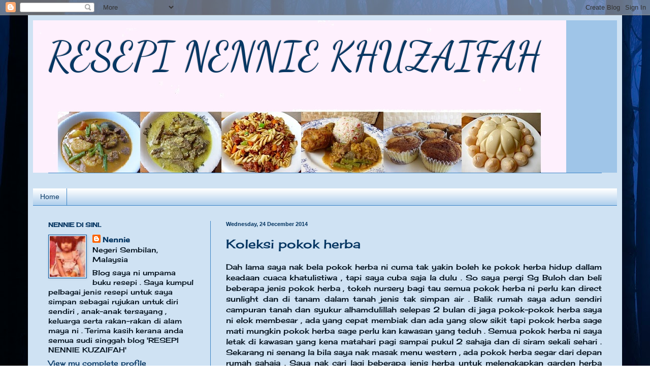

--- FILE ---
content_type: text/html; charset=UTF-8
request_url: https://resepinannie.blogspot.com/2014/12/
body_size: 27971
content:
<!DOCTYPE html>
<html class='v2' dir='ltr' lang='en-GB'>
<head>
<link href='https://www.blogger.com/static/v1/widgets/335934321-css_bundle_v2.css' rel='stylesheet' type='text/css'/>
<meta content='width=1100' name='viewport'/>
<meta content='text/html; charset=UTF-8' http-equiv='Content-Type'/>
<meta content='blogger' name='generator'/>
<link href='https://resepinannie.blogspot.com/favicon.ico' rel='icon' type='image/x-icon'/>
<link href='http://resepinannie.blogspot.com/2014/12/' rel='canonical'/>
<link rel="alternate" type="application/atom+xml" title="RESEPI NENNIE KHUZAIFAH - Atom" href="https://resepinannie.blogspot.com/feeds/posts/default" />
<link rel="alternate" type="application/rss+xml" title="RESEPI NENNIE KHUZAIFAH - RSS" href="https://resepinannie.blogspot.com/feeds/posts/default?alt=rss" />
<link rel="service.post" type="application/atom+xml" title="RESEPI NENNIE KHUZAIFAH - Atom" href="https://www.blogger.com/feeds/762830074506771657/posts/default" />
<!--Can't find substitution for tag [blog.ieCssRetrofitLinks]-->
<meta content='http://resepinannie.blogspot.com/2014/12/' property='og:url'/>
<meta content='RESEPI NENNIE KHUZAIFAH' property='og:title'/>
<meta content='' property='og:description'/>
<title>RESEPI NENNIE KHUZAIFAH: December 2014</title>
<style type='text/css'>@font-face{font-family:'Cherry Cream Soda';font-style:normal;font-weight:400;font-display:swap;src:url(//fonts.gstatic.com/s/cherrycreamsoda/v21/UMBIrOxBrW6w2FFyi9paG0fdVdRciQd9A98ZD47H.woff2)format('woff2');unicode-range:U+0000-00FF,U+0131,U+0152-0153,U+02BB-02BC,U+02C6,U+02DA,U+02DC,U+0304,U+0308,U+0329,U+2000-206F,U+20AC,U+2122,U+2191,U+2193,U+2212,U+2215,U+FEFF,U+FFFD;}@font-face{font-family:'Dancing Script';font-style:normal;font-weight:400;font-display:swap;src:url(//fonts.gstatic.com/s/dancingscript/v29/If2cXTr6YS-zF4S-kcSWSVi_sxjsohD9F50Ruu7BMSo3Rep8hNX6plRPjLo.woff2)format('woff2');unicode-range:U+0102-0103,U+0110-0111,U+0128-0129,U+0168-0169,U+01A0-01A1,U+01AF-01B0,U+0300-0301,U+0303-0304,U+0308-0309,U+0323,U+0329,U+1EA0-1EF9,U+20AB;}@font-face{font-family:'Dancing Script';font-style:normal;font-weight:400;font-display:swap;src:url(//fonts.gstatic.com/s/dancingscript/v29/If2cXTr6YS-zF4S-kcSWSVi_sxjsohD9F50Ruu7BMSo3ROp8hNX6plRPjLo.woff2)format('woff2');unicode-range:U+0100-02BA,U+02BD-02C5,U+02C7-02CC,U+02CE-02D7,U+02DD-02FF,U+0304,U+0308,U+0329,U+1D00-1DBF,U+1E00-1E9F,U+1EF2-1EFF,U+2020,U+20A0-20AB,U+20AD-20C0,U+2113,U+2C60-2C7F,U+A720-A7FF;}@font-face{font-family:'Dancing Script';font-style:normal;font-weight:400;font-display:swap;src:url(//fonts.gstatic.com/s/dancingscript/v29/If2cXTr6YS-zF4S-kcSWSVi_sxjsohD9F50Ruu7BMSo3Sup8hNX6plRP.woff2)format('woff2');unicode-range:U+0000-00FF,U+0131,U+0152-0153,U+02BB-02BC,U+02C6,U+02DA,U+02DC,U+0304,U+0308,U+0329,U+2000-206F,U+20AC,U+2122,U+2191,U+2193,U+2212,U+2215,U+FEFF,U+FFFD;}</style>
<style id='page-skin-1' type='text/css'><!--
/*
-----------------------------------------------
Blogger Template Style
Name:     Simple
Designer: Blogger
URL:      www.blogger.com
----------------------------------------------- */
/* Content
----------------------------------------------- */
body {
font: normal normal 14px Cherry Cream Soda;
color: #05131f;
background: #ffffff url(//themes.googleusercontent.com/image?id=rabMT9PC10wCtkMoMM2KrjGV5ejCGidFlmg3elSmmoRNnd0FxKwY5T0RGV948R08752LcEb6qEXa) no-repeat fixed top center /* Credit: Radius Images (http://www.offset.com/photos/225860) */;
padding: 0 40px 40px 40px;
}
html body .region-inner {
min-width: 0;
max-width: 100%;
width: auto;
}
h2 {
font-size: 22px;
}
a:link {
text-decoration:none;
color: #073763;
}
a:visited {
text-decoration:none;
color: #073763;
}
a:hover {
text-decoration:underline;
color: #073763;
}
.body-fauxcolumn-outer .fauxcolumn-inner {
background: transparent none repeat scroll top left;
_background-image: none;
}
.body-fauxcolumn-outer .cap-top {
position: absolute;
z-index: 1;
height: 400px;
width: 100%;
}
.body-fauxcolumn-outer .cap-top .cap-left {
width: 100%;
background: transparent none repeat-x scroll top left;
_background-image: none;
}
.content-outer {
-moz-box-shadow: 0 0 40px rgba(0, 0, 0, .15);
-webkit-box-shadow: 0 0 5px rgba(0, 0, 0, .15);
-goog-ms-box-shadow: 0 0 10px #333333;
box-shadow: 0 0 40px rgba(0, 0, 0, .15);
margin-bottom: 1px;
}
.content-inner {
padding: 10px 10px;
}
.content-inner {
background-color: #cfe2f3;
}
/* Header
----------------------------------------------- */
.header-outer {
background: #9fc5e8 none repeat-x scroll 0 -400px;
_background-image: none;
}
.Header h1 {
font: normal normal 80px Dancing Script;
color: #073763;
text-shadow: -1px -1px 1px rgba(0, 0, 0, .2);
}
.Header h1 a {
color: #073763;
}
.Header .description {
font-size: 140%;
color: #073763;
}
.header-inner .Header .titlewrapper {
padding: 22px 30px;
}
.header-inner .Header .descriptionwrapper {
padding: 0 30px;
}
/* Tabs
----------------------------------------------- */
.tabs-inner .section:first-child {
border-top: 1px solid #3d85c6;
}
.tabs-inner .section:first-child ul {
margin-top: -1px;
border-top: 1px solid #3d85c6;
border-left: 0 solid #3d85c6;
border-right: 0 solid #3d85c6;
}
.tabs-inner .widget ul {
background: #9fc5e8 url(https://resources.blogblog.com/blogblog/data/1kt/simple/gradients_light.png) repeat-x scroll 0 -800px;
_background-image: none;
border-bottom: 1px solid #3d85c6;
margin-top: 0;
margin-left: -30px;
margin-right: -30px;
}
.tabs-inner .widget li a {
display: inline-block;
padding: .6em 1em;
font: normal normal 14px Arial, Tahoma, Helvetica, FreeSans, sans-serif;
color: #073763;
border-left: 1px solid #cfe2f3;
border-right: 1px solid #3d85c6;
}
.tabs-inner .widget li:first-child a {
border-left: none;
}
.tabs-inner .widget li.selected a, .tabs-inner .widget li a:hover {
color: #073763;
background-color: #cfe2f3;
text-decoration: none;
}
/* Columns
----------------------------------------------- */
.main-outer {
border-top: 0 solid #3d85c6;
}
.fauxcolumn-left-outer .fauxcolumn-inner {
border-right: 1px solid #3d85c6;
}
.fauxcolumn-right-outer .fauxcolumn-inner {
border-left: 1px solid #3d85c6;
}
/* Headings
----------------------------------------------- */
div.widget > h2,
div.widget h2.title {
margin: 0 0 1em 0;
font: normal bold 12px Cherry Cream Soda;
color: #073763;
}
/* Widgets
----------------------------------------------- */
.widget .zippy {
color: #a3a3a3;
text-shadow: 2px 2px 1px rgba(0, 0, 0, .1);
}
.widget .popular-posts ul {
list-style: none;
}
/* Posts
----------------------------------------------- */
h2.date-header {
font: normal bold 11px Arial, Tahoma, Helvetica, FreeSans, sans-serif;
}
.date-header span {
background-color: #cfe2f3;
color: #073763;
padding: inherit;
letter-spacing: inherit;
margin: inherit;
}
.main-inner {
padding-top: 30px;
padding-bottom: 30px;
}
.main-inner .column-center-inner {
padding: 0 15px;
}
.main-inner .column-center-inner .section {
margin: 0 15px;
}
.post {
margin: 0 0 25px 0;
}
h3.post-title, .comments h4 {
font: normal normal 24px Cherry Cream Soda;
margin: .75em 0 0;
}
.post-body {
font-size: 110%;
line-height: 1.4;
position: relative;
}
.post-body img, .post-body .tr-caption-container, .Profile img, .Image img,
.BlogList .item-thumbnail img {
padding: 2px;
background: #cfe2f3;
border: 1px solid #0b5394;
-moz-box-shadow: 1px 1px 5px rgba(0, 0, 0, .1);
-webkit-box-shadow: 1px 1px 5px rgba(0, 0, 0, .1);
box-shadow: 1px 1px 5px rgba(0, 0, 0, .1);
}
.post-body img, .post-body .tr-caption-container {
padding: 5px;
}
.post-body .tr-caption-container {
color: #073763;
}
.post-body .tr-caption-container img {
padding: 0;
background: transparent;
border: none;
-moz-box-shadow: 0 0 0 rgba(0, 0, 0, .1);
-webkit-box-shadow: 0 0 0 rgba(0, 0, 0, .1);
box-shadow: 0 0 0 rgba(0, 0, 0, .1);
}
.post-header {
margin: 0 0 1.5em;
line-height: 1.6;
font-size: 90%;
}
.post-footer {
margin: 20px -2px 0;
padding: 5px 10px;
color: #073763;
background-color: #cfe2f3;
border-bottom: 1px solid #6fa8dc;
line-height: 1.6;
font-size: 90%;
}
#comments .comment-author {
padding-top: 1.5em;
border-top: 1px solid #3d85c6;
background-position: 0 1.5em;
}
#comments .comment-author:first-child {
padding-top: 0;
border-top: none;
}
.avatar-image-container {
margin: .2em 0 0;
}
#comments .avatar-image-container img {
border: 1px solid #0b5394;
}
/* Comments
----------------------------------------------- */
.comments .comments-content .icon.blog-author {
background-repeat: no-repeat;
background-image: url([data-uri]);
}
.comments .comments-content .loadmore a {
border-top: 1px solid #a3a3a3;
border-bottom: 1px solid #a3a3a3;
}
.comments .comment-thread.inline-thread {
background-color: #cfe2f3;
}
.comments .continue {
border-top: 2px solid #a3a3a3;
}
/* Accents
---------------------------------------------- */
.section-columns td.columns-cell {
border-left: 1px solid #3d85c6;
}
.blog-pager {
background: transparent none no-repeat scroll top center;
}
.blog-pager-older-link, .home-link,
.blog-pager-newer-link {
background-color: #cfe2f3;
padding: 5px;
}
.footer-outer {
border-top: 0 dashed #bbbbbb;
}
/* Mobile
----------------------------------------------- */
body.mobile  {
background-size: auto;
}
.mobile .body-fauxcolumn-outer {
background: transparent none repeat scroll top left;
}
.mobile .body-fauxcolumn-outer .cap-top {
background-size: 100% auto;
}
.mobile .content-outer {
-webkit-box-shadow: 0 0 3px rgba(0, 0, 0, .15);
box-shadow: 0 0 3px rgba(0, 0, 0, .15);
}
.mobile .tabs-inner .widget ul {
margin-left: 0;
margin-right: 0;
}
.mobile .post {
margin: 0;
}
.mobile .main-inner .column-center-inner .section {
margin: 0;
}
.mobile .date-header span {
padding: 0.1em 10px;
margin: 0 -10px;
}
.mobile h3.post-title {
margin: 0;
}
.mobile .blog-pager {
background: transparent none no-repeat scroll top center;
}
.mobile .footer-outer {
border-top: none;
}
.mobile .main-inner, .mobile .footer-inner {
background-color: #cfe2f3;
}
.mobile-index-contents {
color: #05131f;
}
.mobile-link-button {
background-color: #073763;
}
.mobile-link-button a:link, .mobile-link-button a:visited {
color: #3d85c6;
}
.mobile .tabs-inner .section:first-child {
border-top: none;
}
.mobile .tabs-inner .PageList .widget-content {
background-color: #cfe2f3;
color: #073763;
border-top: 1px solid #3d85c6;
border-bottom: 1px solid #3d85c6;
}
.mobile .tabs-inner .PageList .widget-content .pagelist-arrow {
border-left: 1px solid #3d85c6;
}

--></style>
<style id='template-skin-1' type='text/css'><!--
body {
min-width: 1170px;
}
.content-outer, .content-fauxcolumn-outer, .region-inner {
min-width: 1170px;
max-width: 1170px;
_width: 1170px;
}
.main-inner .columns {
padding-left: 350px;
padding-right: 0px;
}
.main-inner .fauxcolumn-center-outer {
left: 350px;
right: 0px;
/* IE6 does not respect left and right together */
_width: expression(this.parentNode.offsetWidth -
parseInt("350px") -
parseInt("0px") + 'px');
}
.main-inner .fauxcolumn-left-outer {
width: 350px;
}
.main-inner .fauxcolumn-right-outer {
width: 0px;
}
.main-inner .column-left-outer {
width: 350px;
right: 100%;
margin-left: -350px;
}
.main-inner .column-right-outer {
width: 0px;
margin-right: -0px;
}
#layout {
min-width: 0;
}
#layout .content-outer {
min-width: 0;
width: 800px;
}
#layout .region-inner {
min-width: 0;
width: auto;
}
body#layout div.add_widget {
padding: 8px;
}
body#layout div.add_widget a {
margin-left: 32px;
}
--></style>
<style>
    body {background-image:url(\/\/themes.googleusercontent.com\/image?id=rabMT9PC10wCtkMoMM2KrjGV5ejCGidFlmg3elSmmoRNnd0FxKwY5T0RGV948R08752LcEb6qEXa);}
    
@media (max-width: 200px) { body {background-image:url(\/\/themes.googleusercontent.com\/image?id=rabMT9PC10wCtkMoMM2KrjGV5ejCGidFlmg3elSmmoRNnd0FxKwY5T0RGV948R08752LcEb6qEXa&options=w200);}}
@media (max-width: 400px) and (min-width: 201px) { body {background-image:url(\/\/themes.googleusercontent.com\/image?id=rabMT9PC10wCtkMoMM2KrjGV5ejCGidFlmg3elSmmoRNnd0FxKwY5T0RGV948R08752LcEb6qEXa&options=w400);}}
@media (max-width: 800px) and (min-width: 401px) { body {background-image:url(\/\/themes.googleusercontent.com\/image?id=rabMT9PC10wCtkMoMM2KrjGV5ejCGidFlmg3elSmmoRNnd0FxKwY5T0RGV948R08752LcEb6qEXa&options=w800);}}
@media (max-width: 1200px) and (min-width: 801px) { body {background-image:url(\/\/themes.googleusercontent.com\/image?id=rabMT9PC10wCtkMoMM2KrjGV5ejCGidFlmg3elSmmoRNnd0FxKwY5T0RGV948R08752LcEb6qEXa&options=w1200);}}
/* Last tag covers anything over one higher than the previous max-size cap. */
@media (min-width: 1201px) { body {background-image:url(\/\/themes.googleusercontent.com\/image?id=rabMT9PC10wCtkMoMM2KrjGV5ejCGidFlmg3elSmmoRNnd0FxKwY5T0RGV948R08752LcEb6qEXa&options=w1600);}}
  </style>
<link href='https://www.blogger.com/dyn-css/authorization.css?targetBlogID=762830074506771657&amp;zx=7469f767-bf83-41fe-b2c8-ab5ee9bacfeb' media='none' onload='if(media!=&#39;all&#39;)media=&#39;all&#39;' rel='stylesheet'/><noscript><link href='https://www.blogger.com/dyn-css/authorization.css?targetBlogID=762830074506771657&amp;zx=7469f767-bf83-41fe-b2c8-ab5ee9bacfeb' rel='stylesheet'/></noscript>
<meta name='google-adsense-platform-account' content='ca-host-pub-1556223355139109'/>
<meta name='google-adsense-platform-domain' content='blogspot.com'/>

</head>
<body class='loading variant-pale'>
<div class='navbar section' id='navbar' name='Navbar'><div class='widget Navbar' data-version='1' id='Navbar1'><script type="text/javascript">
    function setAttributeOnload(object, attribute, val) {
      if(window.addEventListener) {
        window.addEventListener('load',
          function(){ object[attribute] = val; }, false);
      } else {
        window.attachEvent('onload', function(){ object[attribute] = val; });
      }
    }
  </script>
<div id="navbar-iframe-container"></div>
<script type="text/javascript" src="https://apis.google.com/js/platform.js"></script>
<script type="text/javascript">
      gapi.load("gapi.iframes:gapi.iframes.style.bubble", function() {
        if (gapi.iframes && gapi.iframes.getContext) {
          gapi.iframes.getContext().openChild({
              url: 'https://www.blogger.com/navbar/762830074506771657?origin\x3dhttps://resepinannie.blogspot.com',
              where: document.getElementById("navbar-iframe-container"),
              id: "navbar-iframe"
          });
        }
      });
    </script><script type="text/javascript">
(function() {
var script = document.createElement('script');
script.type = 'text/javascript';
script.src = '//pagead2.googlesyndication.com/pagead/js/google_top_exp.js';
var head = document.getElementsByTagName('head')[0];
if (head) {
head.appendChild(script);
}})();
</script>
</div></div>
<div class='body-fauxcolumns'>
<div class='fauxcolumn-outer body-fauxcolumn-outer'>
<div class='cap-top'>
<div class='cap-left'></div>
<div class='cap-right'></div>
</div>
<div class='fauxborder-left'>
<div class='fauxborder-right'></div>
<div class='fauxcolumn-inner'>
</div>
</div>
<div class='cap-bottom'>
<div class='cap-left'></div>
<div class='cap-right'></div>
</div>
</div>
</div>
<div class='content'>
<div class='content-fauxcolumns'>
<div class='fauxcolumn-outer content-fauxcolumn-outer'>
<div class='cap-top'>
<div class='cap-left'></div>
<div class='cap-right'></div>
</div>
<div class='fauxborder-left'>
<div class='fauxborder-right'></div>
<div class='fauxcolumn-inner'>
</div>
</div>
<div class='cap-bottom'>
<div class='cap-left'></div>
<div class='cap-right'></div>
</div>
</div>
</div>
<div class='content-outer'>
<div class='content-cap-top cap-top'>
<div class='cap-left'></div>
<div class='cap-right'></div>
</div>
<div class='fauxborder-left content-fauxborder-left'>
<div class='fauxborder-right content-fauxborder-right'></div>
<div class='content-inner'>
<header>
<div class='header-outer'>
<div class='header-cap-top cap-top'>
<div class='cap-left'></div>
<div class='cap-right'></div>
</div>
<div class='fauxborder-left header-fauxborder-left'>
<div class='fauxborder-right header-fauxborder-right'></div>
<div class='region-inner header-inner'>
<div class='header section' id='header' name='Header'><div class='widget Header' data-version='1' id='Header1'>
<div id='header-inner' style='background-image: url("https://blogger.googleusercontent.com/img/b/R29vZ2xl/AVvXsEieaylsewyjdjC3mkE6GW5pJYnf3uyb7AqyJmjeD_rc81cSpKrvya2vfU3YsrUhKh6RvpOSTmvJ4N5nSKORzD1dIQeKNohcRgonDYMoxv-8nq1BNlSaFQLRKJ3Cd7nvrAdXFa_iezChfsu9/s1600/header+blog+copy+noraini+1.jpg"); background-position: left; width: 1050px; min-height: 300px; _height: 300px; background-repeat: no-repeat; '>
<div class='titlewrapper' style='background: transparent'>
<h1 class='title' style='background: transparent; border-width: 0px'>
<a href='https://resepinannie.blogspot.com/'>
RESEPI NENNIE KHUZAIFAH
</a>
</h1>
</div>
<div class='descriptionwrapper'>
<p class='description'><span>
</span></p>
</div>
</div>
</div></div>
</div>
</div>
<div class='header-cap-bottom cap-bottom'>
<div class='cap-left'></div>
<div class='cap-right'></div>
</div>
</div>
</header>
<div class='tabs-outer'>
<div class='tabs-cap-top cap-top'>
<div class='cap-left'></div>
<div class='cap-right'></div>
</div>
<div class='fauxborder-left tabs-fauxborder-left'>
<div class='fauxborder-right tabs-fauxborder-right'></div>
<div class='region-inner tabs-inner'>
<div class='tabs section' id='crosscol' name='Cross-column'><div class='widget HTML' data-version='1' id='HTML6'>
<div class='widget-content'>
<!-- nuffnang -->
<script type="text/javascript">
        nuffnang_bid = "08eabbdd3f0cd4c8a3c4a919075cfd22";
        document.write( "<div id='nuffnang_lb'></div>" );
        (function() {	
                var nn = document.createElement('script'); nn.type = 'text/javascript';    
                nn.src = 'http://synad2.nuffnang.com.my/lb.js';    
                var s = document.getElementsByTagName('script')[0]; s.parentNode.insertBefore(nn, s.nextSibling);
        })();
</script>
<!-- nuffnang-->
</div>
<div class='clear'></div>
</div></div>
<div class='tabs section' id='crosscol-overflow' name='Cross-Column 2'><div class='widget PageList' data-version='1' id='PageList2'>
<h2>Pages</h2>
<div class='widget-content'>
<ul>
<li>
<a href='https://resepinannie.blogspot.com/'>Home</a>
</li>
</ul>
<div class='clear'></div>
</div>
</div></div>
</div>
</div>
<div class='tabs-cap-bottom cap-bottom'>
<div class='cap-left'></div>
<div class='cap-right'></div>
</div>
</div>
<div class='main-outer'>
<div class='main-cap-top cap-top'>
<div class='cap-left'></div>
<div class='cap-right'></div>
</div>
<div class='fauxborder-left main-fauxborder-left'>
<div class='fauxborder-right main-fauxborder-right'></div>
<div class='region-inner main-inner'>
<div class='columns fauxcolumns'>
<div class='fauxcolumn-outer fauxcolumn-center-outer'>
<div class='cap-top'>
<div class='cap-left'></div>
<div class='cap-right'></div>
</div>
<div class='fauxborder-left'>
<div class='fauxborder-right'></div>
<div class='fauxcolumn-inner'>
</div>
</div>
<div class='cap-bottom'>
<div class='cap-left'></div>
<div class='cap-right'></div>
</div>
</div>
<div class='fauxcolumn-outer fauxcolumn-left-outer'>
<div class='cap-top'>
<div class='cap-left'></div>
<div class='cap-right'></div>
</div>
<div class='fauxborder-left'>
<div class='fauxborder-right'></div>
<div class='fauxcolumn-inner'>
</div>
</div>
<div class='cap-bottom'>
<div class='cap-left'></div>
<div class='cap-right'></div>
</div>
</div>
<div class='fauxcolumn-outer fauxcolumn-right-outer'>
<div class='cap-top'>
<div class='cap-left'></div>
<div class='cap-right'></div>
</div>
<div class='fauxborder-left'>
<div class='fauxborder-right'></div>
<div class='fauxcolumn-inner'>
</div>
</div>
<div class='cap-bottom'>
<div class='cap-left'></div>
<div class='cap-right'></div>
</div>
</div>
<!-- corrects IE6 width calculation -->
<div class='columns-inner'>
<div class='column-center-outer'>
<div class='column-center-inner'>
<div class='main section' id='main' name='Main'><div class='widget Blog' data-version='1' id='Blog1'>
<div class='blog-posts hfeed'>

          <div class="date-outer">
        
<h2 class='date-header'><span>Wednesday, 24 December 2014</span></h2>

          <div class="date-posts">
        
<div class='post-outer'>
<div class='post hentry uncustomized-post-template' itemprop='blogPost' itemscope='itemscope' itemtype='http://schema.org/BlogPosting'>
<meta content='https://blogger.googleusercontent.com/img/b/R29vZ2xl/AVvXsEhfQ8tyLdeTRMq6eIWWg-mbwDKdDgwCcpchN6kSDlJfOzXy_jNSrZsUOjOlmpI0Ya-k7rJPIesekpOnwcNoY6bTdkUZLOUcoDSTVXMTOpWsZieYKCKcbzla_oIX-wTKRrQTsvKdf9C9WRXO/s1600/P1160802.JPG' itemprop='image_url'/>
<meta content='762830074506771657' itemprop='blogId'/>
<meta content='2519189107545840838' itemprop='postId'/>
<a name='2519189107545840838'></a>
<h3 class='post-title entry-title' itemprop='name'>
<a href='https://resepinannie.blogspot.com/2014/12/koleksi-pokok-herba-saya.html'>Koleksi pokok herba </a>
</h3>
<div class='post-header'>
<div class='post-header-line-1'></div>
</div>
<div class='post-body entry-content' id='post-body-2519189107545840838' itemprop='description articleBody'>
<div class="separator" style="clear: both; text-align: justify;">
Dah lama saya nak bela pokok herba ni cuma tak yakin boleh ke pokok herba hidup dallam keadaan cuaca khatulistiwa , tapi saya cuba saja la dulu . So saya pergi Sg Buloh dan beli beberapa jenis pokok herba , tokeh nursery bagi tau semua pokok herba ni perlu kan direct sunlight dan di tanam dalam tanah jenis tak simpan air . Balik rumah saya adun sendiri campuran tanah dan syukur alhamdulillah selepas 2 bulan di jaga pokok-pokok herba saya ni elok membesar , ada yang cepat membiak dan ada yang slow sikit tapi pokok herba sage mati mungkin pokok herba sage perlu kan kawasan yang teduh . Semua pokok herba ni saya letak di kawasan yang kena matahari pagi sampai pukul 2 sahaja dan di siram sekali sehari . Sekarang ni senang la bila saya nak masak menu western , ada pokok herba segar dari depan rumah sahaja . Saya nak cari lagi beberapa jenis herba untuk melengkapkan garden herba saya ni , insyallah ^_^</div>
<div class="separator" style="clear: both; text-align: justify;">
<br /></div>
<div class="separator" style="clear: both; text-align: center;">
<a href="https://blogger.googleusercontent.com/img/b/R29vZ2xl/AVvXsEhfQ8tyLdeTRMq6eIWWg-mbwDKdDgwCcpchN6kSDlJfOzXy_jNSrZsUOjOlmpI0Ya-k7rJPIesekpOnwcNoY6bTdkUZLOUcoDSTVXMTOpWsZieYKCKcbzla_oIX-wTKRrQTsvKdf9C9WRXO/s1600/P1160802.JPG" imageanchor="1" style="margin-left: 1em; margin-right: 1em;"><img border="0" height="480" src="https://blogger.googleusercontent.com/img/b/R29vZ2xl/AVvXsEhfQ8tyLdeTRMq6eIWWg-mbwDKdDgwCcpchN6kSDlJfOzXy_jNSrZsUOjOlmpI0Ya-k7rJPIesekpOnwcNoY6bTdkUZLOUcoDSTVXMTOpWsZieYKCKcbzla_oIX-wTKRrQTsvKdf9C9WRXO/s1600/P1160802.JPG" width="640" /></a></div>
<div class="separator" style="clear: both; text-align: center;">
Koleksi pokok herba yang sudah 2 bulan saya bela , alhamdulillah elok hidup .</div>
<div class="separator" style="clear: both; text-align: center;">
<br /></div>
<br />
<div class="separator" style="clear: both; text-align: center;">
<a href="https://blogger.googleusercontent.com/img/b/R29vZ2xl/AVvXsEgaoaALnY6AT72xxI_uWe_1B8aHdYPbprRKidyC_Le1DRM98zT5BIkXTxXHC8YO-JcFFSkFVz-kD947gcanIdzU-4D-RFdLXg9OR7Fu44wknaGmO2G_5MamDMMkRCqhWLkCwP519ZIJSzu7/s1600/P1160805.JPG" imageanchor="1" style="margin-left: 1em; margin-right: 1em;"><img border="0" height="480" src="https://blogger.googleusercontent.com/img/b/R29vZ2xl/AVvXsEgaoaALnY6AT72xxI_uWe_1B8aHdYPbprRKidyC_Le1DRM98zT5BIkXTxXHC8YO-JcFFSkFVz-kD947gcanIdzU-4D-RFdLXg9OR7Fu44wknaGmO2G_5MamDMMkRCqhWLkCwP519ZIJSzu7/s1600/P1160805.JPG" width="640" /></a></div>
<div class="separator" style="clear: both; text-align: center;">
Pokok herba basil dan rosemary .</div>
<div class="separator" style="clear: both; text-align: center;">
<br /></div>
<br />
<div class="separator" style="clear: both; text-align: center;">
<a href="https://blogger.googleusercontent.com/img/b/R29vZ2xl/AVvXsEhJdmH32IHlVbteehV0_OwAM5TGnjH8XkrwLjprqvIS2h-hu81Z05oFkOG0oP14TST_HuH4eCHSIFirSYNH00YqYtsYG3IUTmNNDfjqP9Vjr7Owf83VAMYqvBV0Bat-j3hj9plYRVWtndyC/s1600/P1160806.JPG" imageanchor="1" style="margin-left: 1em; margin-right: 1em;"><img border="0" height="480" src="https://blogger.googleusercontent.com/img/b/R29vZ2xl/AVvXsEhJdmH32IHlVbteehV0_OwAM5TGnjH8XkrwLjprqvIS2h-hu81Z05oFkOG0oP14TST_HuH4eCHSIFirSYNH00YqYtsYG3IUTmNNDfjqP9Vjr7Owf83VAMYqvBV0Bat-j3hj9plYRVWtndyC/s1600/P1160806.JPG" width="640" /></a></div>
<div style="text-align: justify;">
&nbsp;Ni la rupa pokok herba tarragone yang sangat cute , bau daun herba ni sangat kuat saya sentuh saja dah terbit bau nya . Tarragon ni sesuai untuk digunakan untuk masakan ayam . Pokoknya pun senang hidup , alhamdulillah .</div>
<br />
<div class="separator" style="clear: both; text-align: center;">
<a href="https://blogger.googleusercontent.com/img/b/R29vZ2xl/AVvXsEjJrqEovXO5ljZlpfk3XBoL9Jpuaf3STRLpkfNvqc5bOvh4geaBUCFy8jTvycG1YvEoTSjvJcKq-mJCuRnFnoGf_xfogrWfnMQ1TNkfIG1Pwosj3aflynYgSD5H47ieRb0WnpEfW1ExkxOe/s1600/P1160809.JPG" imageanchor="1" style="margin-left: 1em; margin-right: 1em;"><img border="0" height="640" src="https://blogger.googleusercontent.com/img/b/R29vZ2xl/AVvXsEjJrqEovXO5ljZlpfk3XBoL9Jpuaf3STRLpkfNvqc5bOvh4geaBUCFy8jTvycG1YvEoTSjvJcKq-mJCuRnFnoGf_xfogrWfnMQ1TNkfIG1Pwosj3aflynYgSD5H47ieRb0WnpEfW1ExkxOe/s1600/P1160809.JPG" width="480" /></a></div>
<div class="separator" style="clear: both; text-align: center;">
Bunga tarragon yang cute.</div>
<div class="separator" style="clear: both; text-align: center;">
<br /></div>
<br />
<div class="separator" style="clear: both; text-align: center;">
<a href="https://blogger.googleusercontent.com/img/b/R29vZ2xl/AVvXsEj5KpMOVyo38lVO9IvtVUJ4cCuYcIRFeHq0KlTmxCFlqkqZG0LoFy7ZKtjBU2kQFBRYq_xRCM-j4M7yf3-08-z9vwdPV3BHQFAWzKUoVmyjUpeKR-3pPbOFC6aDA8Ekm2Po-uOuWBWW9c1W/s1600/P1160820.JPG" imageanchor="1" style="margin-left: 1em; margin-right: 1em;"><img border="0" height="640" src="https://blogger.googleusercontent.com/img/b/R29vZ2xl/AVvXsEj5KpMOVyo38lVO9IvtVUJ4cCuYcIRFeHq0KlTmxCFlqkqZG0LoFy7ZKtjBU2kQFBRYq_xRCM-j4M7yf3-08-z9vwdPV3BHQFAWzKUoVmyjUpeKR-3pPbOFC6aDA8Ekm2Po-uOuWBWW9c1W/s1600/P1160820.JPG" width="480" /></a></div>
<div class="separator" style="clear: both; text-align: justify;">
Ni la pokok herba thyme yang sesuai diguna bila nak masak sos pasta bolognese , selalu saya guna yang jenis kering , sekarang ni dah ada pokok yang segar ^_^</div>
<div style="text-align: justify;">
<br /></div>
<div style="text-align: justify;">
<br /></div>
<div class="separator" style="clear: both; text-align: center;">
<a href="https://blogger.googleusercontent.com/img/b/R29vZ2xl/AVvXsEjMomBEbockHWa49hVBZAHiHgCvNBgXycqqzeIb3TtoNdv2JDdylhR8ZQN3aGL5anE2vgbuHruKmxbMWOrjlYuqMlcO4N5OMix2rR4J8s2XDQyxGbn9ibA4W0OAGcbHb8VE-jIK53X6lrWN/s1600/P1160833.JPG" imageanchor="1" style="margin-left: 1em; margin-right: 1em;"><img border="0" height="480" src="https://blogger.googleusercontent.com/img/b/R29vZ2xl/AVvXsEjMomBEbockHWa49hVBZAHiHgCvNBgXycqqzeIb3TtoNdv2JDdylhR8ZQN3aGL5anE2vgbuHruKmxbMWOrjlYuqMlcO4N5OMix2rR4J8s2XDQyxGbn9ibA4W0OAGcbHb8VE-jIK53X6lrWN/s1600/P1160833.JPG" width="640" /></a></div>
<div class="separator" style="clear: both; text-align: justify;">
Pokok herba sweet basil yang sangat wangi , saya sentuh sikit saja dah semerbak harum daun basil ni , sesuai untuk dimasukkan dalam apa saja masakan barat :)</div>
<div class="separator" style="clear: both; text-align: justify;">
<br /></div>
<br />
<div class="separator" style="clear: both; text-align: center;">
<a href="https://blogger.googleusercontent.com/img/b/R29vZ2xl/AVvXsEhf24EBMjXpdEgInvPFdDV-mvOpT9fqQzx6wVdjyxRrWs_LhAQuorEV9BMeBWoaYEe4MEJoH9gVDteK6BhbjQvnhOLDdOXsK5CabJbDPqobK7z63qAro3sC3fDOxORjTz1QfcPUWWPFnH94/s1600/P1160814.JPG" imageanchor="1" style="margin-left: 1em; margin-right: 1em;"><img border="0" height="640" src="https://blogger.googleusercontent.com/img/b/R29vZ2xl/AVvXsEhf24EBMjXpdEgInvPFdDV-mvOpT9fqQzx6wVdjyxRrWs_LhAQuorEV9BMeBWoaYEe4MEJoH9gVDteK6BhbjQvnhOLDdOXsK5CabJbDPqobK7z63qAro3sC3fDOxORjTz1QfcPUWWPFnH94/s1600/P1160814.JPG" width="480" /></a></div>
<div class="separator" style="clear: both; text-align: justify;">
Pokok herba pudina yang banyak khasiatnya , campur dalam teh panas pun sedap daun pudina ni . Kalau masak mee kari pun boleh di letak daun pudina sebagai rencah masa menghidang , sedap la .</div>
<div class="separator" style="clear: both; text-align: justify;">
<br /></div>
<div style="text-align: justify;">
<br /></div>
<div class="separator" style="clear: both; text-align: center;">
<a href="https://blogger.googleusercontent.com/img/b/R29vZ2xl/AVvXsEiiXXnuUVlsIlQegSe0rKA7lE3zg868EbrlqlMeWouYTtEZucnix1Yo1DrFDnV8rZLaap8EWdMOTlFPaBTDWYU4ngIAq-PExvRe5xycWxpwXzvuZU6wVIxTjy88SyhlrUWuVXBWUzLy_jqE/s1600/P1160822.JPG" imageanchor="1" style="margin-left: 1em; margin-right: 1em;"><img border="0" height="640" src="https://blogger.googleusercontent.com/img/b/R29vZ2xl/AVvXsEiiXXnuUVlsIlQegSe0rKA7lE3zg868EbrlqlMeWouYTtEZucnix1Yo1DrFDnV8rZLaap8EWdMOTlFPaBTDWYU4ngIAq-PExvRe5xycWxpwXzvuZU6wVIxTjy88SyhlrUWuVXBWUzLy_jqE/s1600/P1160822.JPG" width="480" /></a></div>
<div class="separator" style="clear: both; text-align: justify;">
Ni pulak pokok herba Dill yang sangat sesuai diguna untuk masak dengan fillet ikan salmon , alhamdulillah elok hidup dan dah berbunga .</div>
<div class="separator" style="clear: both; text-align: justify;">
<br /></div>
<br />
<div class="separator" style="clear: both; text-align: center;">
<a href="https://blogger.googleusercontent.com/img/b/R29vZ2xl/AVvXsEgSeImTfsVibpD-yqXBWiOzcprbvJKoNBHbcc-4beIykPH1i4ZmT1c1aKV0xcGfLA7eXQ2FKNO5uvmA1hgP2McIr6_Qj6r2N_yB0ENt5DnmvoCJ1MSHn1Va-IJ0LER1eHcNGlW2K9UG70EA/s1600/P1160839.JPG" imageanchor="1" style="margin-left: 1em; margin-right: 1em;"><img border="0" height="640" src="https://blogger.googleusercontent.com/img/b/R29vZ2xl/AVvXsEgSeImTfsVibpD-yqXBWiOzcprbvJKoNBHbcc-4beIykPH1i4ZmT1c1aKV0xcGfLA7eXQ2FKNO5uvmA1hgP2McIr6_Qj6r2N_yB0ENt5DnmvoCJ1MSHn1Va-IJ0LER1eHcNGlW2K9UG70EA/s1600/P1160839.JPG" width="480" /></a></div>
<div style="text-align: center;">
&nbsp;Pokok herba Rosemary ni cukup senang hidup , alhamdulillah</div>
<div style="text-align: center;">
<br /></div>
<div style="text-align: center;">
<br /></div>
<div class="separator" style="clear: both; text-align: center;">
<a href="https://blogger.googleusercontent.com/img/b/R29vZ2xl/AVvXsEh_9lbxbbzy0nrkpnbDlarIUm8EuvqIl4Bovp21QZAhNhh1j1U7o37Hy2L407d6TYDZkmlF1cKWP1i0D9VTrikcBtsNrGWXPGniPq_d7f3sxrgTZ5XL1obYCWTR2MrVNf7z852BqiKVpdvB/s1600/P1160816.JPG" imageanchor="1" style="margin-left: 1em; margin-right: 1em;"><img border="0" height="480" src="https://blogger.googleusercontent.com/img/b/R29vZ2xl/AVvXsEh_9lbxbbzy0nrkpnbDlarIUm8EuvqIl4Bovp21QZAhNhh1j1U7o37Hy2L407d6TYDZkmlF1cKWP1i0D9VTrikcBtsNrGWXPGniPq_d7f3sxrgTZ5XL1obYCWTR2MrVNf7z852BqiKVpdvB/s1600/P1160816.JPG" width="640" /></a></div>
<div style="text-align: justify;">
Ni pokok herba oregano , alhamdulillah elok hidup dan saya dah guna untuk masak pasta goreng .</div>
<div style='clear: both;'></div>
</div>
<div class='post-footer'>
<div class='post-footer-line post-footer-line-1'>
<span class='post-author vcard'>
Dicatat oleh
<span class='fn' itemprop='author' itemscope='itemscope' itemtype='http://schema.org/Person'>
<meta content='https://www.blogger.com/profile/09821722647049497759' itemprop='url'/>
<a class='g-profile' href='https://www.blogger.com/profile/09821722647049497759' rel='author' title='author profile'>
<span itemprop='name'>Nennie</span>
</a>
</span>
</span>
<span class='post-timestamp'>
di
<meta content='http://resepinannie.blogspot.com/2014/12/koleksi-pokok-herba-saya.html' itemprop='url'/>
<a class='timestamp-link' href='https://resepinannie.blogspot.com/2014/12/koleksi-pokok-herba-saya.html' rel='bookmark' title='permanent link'><abbr class='published' itemprop='datePublished' title='2014-12-24T14:36:00+08:00'>14:36:00</abbr></a>
</span>
<span class='post-comment-link'>
<a class='comment-link' href='https://resepinannie.blogspot.com/2014/12/koleksi-pokok-herba-saya.html#comment-form' onclick=''>
9 comments:
  </a>
</span>
<span class='post-icons'>
<span class='item-control blog-admin pid-366808129'>
<a href='https://www.blogger.com/post-edit.g?blogID=762830074506771657&postID=2519189107545840838&from=pencil' title='Edit Post'>
<img alt='' class='icon-action' height='18' src='https://resources.blogblog.com/img/icon18_edit_allbkg.gif' width='18'/>
</a>
</span>
</span>
<div class='post-share-buttons goog-inline-block'>
<a class='goog-inline-block share-button sb-email' href='https://www.blogger.com/share-post.g?blogID=762830074506771657&postID=2519189107545840838&target=email' target='_blank' title='Email This'><span class='share-button-link-text'>Email This</span></a><a class='goog-inline-block share-button sb-blog' href='https://www.blogger.com/share-post.g?blogID=762830074506771657&postID=2519189107545840838&target=blog' onclick='window.open(this.href, "_blank", "height=270,width=475"); return false;' target='_blank' title='BlogThis!'><span class='share-button-link-text'>BlogThis!</span></a><a class='goog-inline-block share-button sb-twitter' href='https://www.blogger.com/share-post.g?blogID=762830074506771657&postID=2519189107545840838&target=twitter' target='_blank' title='Share to X'><span class='share-button-link-text'>Share to X</span></a><a class='goog-inline-block share-button sb-facebook' href='https://www.blogger.com/share-post.g?blogID=762830074506771657&postID=2519189107545840838&target=facebook' onclick='window.open(this.href, "_blank", "height=430,width=640"); return false;' target='_blank' title='Share to Facebook'><span class='share-button-link-text'>Share to Facebook</span></a><a class='goog-inline-block share-button sb-pinterest' href='https://www.blogger.com/share-post.g?blogID=762830074506771657&postID=2519189107545840838&target=pinterest' target='_blank' title='Share to Pinterest'><span class='share-button-link-text'>Share to Pinterest</span></a>
</div>
</div>
<div class='post-footer-line post-footer-line-2'>
<span class='post-labels'>
Label:
<a href='https://resepinannie.blogspot.com/search/label/bercucuk-tanam' rel='tag'>bercucuk-tanam</a>
</span>
</div>
<div class='post-footer-line post-footer-line-3'>
<span class='post-location'>
</span>
</div>
</div>
</div>
</div>

          </div></div>
        

          <div class="date-outer">
        
<h2 class='date-header'><span>Tuesday, 23 December 2014</span></h2>

          <div class="date-posts">
        
<div class='post-outer'>
<div class='post hentry uncustomized-post-template' itemprop='blogPost' itemscope='itemscope' itemtype='http://schema.org/BlogPosting'>
<meta content='https://blogger.googleusercontent.com/img/b/R29vZ2xl/AVvXsEimJWvXMn6kBg2ENFzX0QYNtb3zMx5m063a6AuANx5BOHjBsh4qj-Z9DEnc7uHmBT58domdz6I0awTb4wAcYE20nMMULo2IClWc09EZpFIns87XPFpczWWynF_6MCEW1M9sj7_w1ejpnhMb/s1600/P1160774.JPG' itemprop='image_url'/>
<meta content='762830074506771657' itemprop='blogId'/>
<meta content='7574570398583025494' itemprop='postId'/>
<a name='7574570398583025494'></a>
<h3 class='post-title entry-title' itemprop='name'>
<a href='https://resepinannie.blogspot.com/2014/12/sarapan-pagi-wrap-tortilla-inti-sosej.html'>Sarapan pagi : wrap tortilla inti sosej telur </a>
</h3>
<div class='post-header'>
<div class='post-header-line-1'></div>
</div>
<div class='post-body entry-content' id='post-body-7574570398583025494' itemprop='description articleBody'>
<div class="separator" style="clear: both; text-align: justify;">
Wrap tortilla untuk sarapan kami sekeluarga . Saya masak inti/filling yang simple untuk wrap ni , saya hanya guna sosej yang dimasak dengan telur kemudian saya guna butterhead salad , tomato ceri dan mayonis , parmesan cheese dengan thousand island . Yum yum so sedap dan sangat berkhasiat ^_^</div>
<div class="separator" style="clear: both; text-align: justify;">
<br /></div>
<div class="separator" style="clear: both; text-align: center;">
</div>
<div class="separator" style="clear: both; text-align: center;">
<a href="https://blogger.googleusercontent.com/img/b/R29vZ2xl/AVvXsEimJWvXMn6kBg2ENFzX0QYNtb3zMx5m063a6AuANx5BOHjBsh4qj-Z9DEnc7uHmBT58domdz6I0awTb4wAcYE20nMMULo2IClWc09EZpFIns87XPFpczWWynF_6MCEW1M9sj7_w1ejpnhMb/s1600/P1160774.JPG" imageanchor="1" style="margin-left: 1em; margin-right: 1em;"><img border="0" height="480" src="https://blogger.googleusercontent.com/img/b/R29vZ2xl/AVvXsEimJWvXMn6kBg2ENFzX0QYNtb3zMx5m063a6AuANx5BOHjBsh4qj-Z9DEnc7uHmBT58domdz6I0awTb4wAcYE20nMMULo2IClWc09EZpFIns87XPFpczWWynF_6MCEW1M9sj7_w1ejpnhMb/s1600/P1160774.JPG" width="640" /></a></div>
<div class="separator" style="clear: both; text-align: justify;">
<br /></div>
<b>BAHAN-BAHAN</b>&nbsp;:<br />
<br />
1 peket tortilla wrap<br />
1 peket sosej<br />
1 biji bawang besar<br />
1 ulas bawang putih<br />
Buah tomato secukupnya<br />
butterhead salad secukupnya<br />
Sos thousand Island secukupnya<br />
Serbuk lada hitam secukupnya<br />
Garam secukupnya<br />
2 sudu besar butter untuk menumis sosej<br />
3 biji telur ayam<br />
Parutan keju parmesan secukupnya<br />
<br />
<b>CARA MEMASAK</b>&nbsp;:<br />
<br />
<div style="text-align: justify;">
Potong kecil semua sosej , kupas semua bawang merah dan bawang putih kemudian diracuk kecil-kecil . Panaskan 3 sudu besar butter dan tumis semua bawang sampai layu dan wangi kemudian masukkan semua sosej dan digoreng sampai masak . Masukkan semua telur ayam ke dalam sosej tadi dan dikacau , rasa jika kurang masin baru di tambah sedikit garam serta sedikit serbuk lada hitam . Bila dah masak baru di tutup api dapur .<br />
<br />
Potong buah tomato menjadi kecil dan bersihkan salad , tos dan ketepikan dulu .</div>
<br />
<div class="separator" style="clear: both; text-align: center;">
</div>
<div style="text-align: justify;">
Panaskan kepingan tortilla dalam frying pan pastikan api jangan terlalu besar . Bila kepingan tortilla dah lembut boleh la di angkat letak atas pinggan kemudian disapu mayonis . Susun salad dan buah tomato ceri di atas kepingan wrap tortilla dan letakkan filing sosej secukupnya ke atas kepingan tortilla ni . Letakkan sos thousand island atas filling sosej dan taburkan keju parmesan .<br />
<br />
Gulung kepingan tortilla ni dengan perlahan-lahan dan biarkan gulungan ni dalam frying pan sekejap . Bila gulungan dan melekat dengan kemas boleh la diangkat dan dihidangkan . Selamat menjamu selera..</div>
<br />
<div class="separator" style="clear: both; text-align: center;">
<a href="https://blogger.googleusercontent.com/img/b/R29vZ2xl/AVvXsEgdEIUwRYtWIEE5bFLSc10oOJkwIpG401Y298TvRej8Z6RBOexfG26N8oQ6tw_J38YjHCvWbcVqylWYJPi7Ivk4N2IeSjTMJYtyhNlFucacBGCCpASKupty73-VDD-qqNqzlOlzApUMVPZI/s1600/P1160754.JPG" imageanchor="1" style="margin-left: 1em; margin-right: 1em;"><img border="0" height="480" src="https://blogger.googleusercontent.com/img/b/R29vZ2xl/AVvXsEgdEIUwRYtWIEE5bFLSc10oOJkwIpG401Y298TvRej8Z6RBOexfG26N8oQ6tw_J38YjHCvWbcVqylWYJPi7Ivk4N2IeSjTMJYtyhNlFucacBGCCpASKupty73-VDD-qqNqzlOlzApUMVPZI/s1600/P1160754.JPG" width="640" /></a></div>
<div style="text-align: center;">
Filling sosej dengan telur.</div>
<div style="text-align: center;">
<br /></div>
<div style="text-align: center;">
<br /></div>
<div class="separator" style="clear: both; text-align: center;">
<a href="https://blogger.googleusercontent.com/img/b/R29vZ2xl/AVvXsEiHLawgq5bhtgwHxxIDh03saPUrTpVaAF6DWDYccayC4FtNfSt0L9TbnsLqukRSPUd1i09IaL8eXVzJCjVr6qI4Wtr_-mPLzEHUhr3Uvqnu-Oe4-7es2Xik5ZtHZSZvT-5-SYCsmEaNhlWh/s1600/P1160772.JPG" imageanchor="1" style="margin-left: 1em; margin-right: 1em;"><img border="0" height="480" src="https://blogger.googleusercontent.com/img/b/R29vZ2xl/AVvXsEiHLawgq5bhtgwHxxIDh03saPUrTpVaAF6DWDYccayC4FtNfSt0L9TbnsLqukRSPUd1i09IaL8eXVzJCjVr6qI4Wtr_-mPLzEHUhr3Uvqnu-Oe4-7es2Xik5ZtHZSZvT-5-SYCsmEaNhlWh/s1600/P1160772.JPG" width="640" /></a></div>
<div class="separator" style="clear: both; text-align: center;">
Cara nak letak filling atas kepingan tortilla .</div>
<div class="separator" style="clear: both; text-align: center;">
<br /></div>
<br />
<div class="separator" style="clear: both; text-align: center;">
<a href="https://blogger.googleusercontent.com/img/b/R29vZ2xl/AVvXsEi2hdOB_7yFuON7_lupsKvf6a6VZl8nZFiid2LZx12gsl4FYpcSR0f4o0OTj-H5J9bkN7KmfOBo7ebkmGAZp64APYYBIe5-BIwgEG0-aKJHhqd7TeI0b2MF5zyUHsZBk8hNUNwKICG2SM6g/s1600/P1160780.JPG" imageanchor="1" style="margin-left: 1em; margin-right: 1em;"><img border="0" height="390" src="https://blogger.googleusercontent.com/img/b/R29vZ2xl/AVvXsEi2hdOB_7yFuON7_lupsKvf6a6VZl8nZFiid2LZx12gsl4FYpcSR0f4o0OTj-H5J9bkN7KmfOBo7ebkmGAZp64APYYBIe5-BIwgEG0-aKJHhqd7TeI0b2MF5zyUHsZBk8hNUNwKICG2SM6g/s1600/P1160780.JPG" width="640" /></a></div>
<div style="text-align: center;">
Alhamdulillah sedap wrap tortilla , jemput makan ya ^_^</div>
<div style="text-align: center;">
<br /></div>
<div style='clear: both;'></div>
</div>
<div class='post-footer'>
<div class='post-footer-line post-footer-line-1'>
<span class='post-author vcard'>
Dicatat oleh
<span class='fn' itemprop='author' itemscope='itemscope' itemtype='http://schema.org/Person'>
<meta content='https://www.blogger.com/profile/09821722647049497759' itemprop='url'/>
<a class='g-profile' href='https://www.blogger.com/profile/09821722647049497759' rel='author' title='author profile'>
<span itemprop='name'>Nennie</span>
</a>
</span>
</span>
<span class='post-timestamp'>
di
<meta content='http://resepinannie.blogspot.com/2014/12/sarapan-pagi-wrap-tortilla-inti-sosej.html' itemprop='url'/>
<a class='timestamp-link' href='https://resepinannie.blogspot.com/2014/12/sarapan-pagi-wrap-tortilla-inti-sosej.html' rel='bookmark' title='permanent link'><abbr class='published' itemprop='datePublished' title='2014-12-23T20:57:00+08:00'>20:57:00</abbr></a>
</span>
<span class='post-comment-link'>
<a class='comment-link' href='https://resepinannie.blogspot.com/2014/12/sarapan-pagi-wrap-tortilla-inti-sosej.html#comment-form' onclick=''>
1 comment:
  </a>
</span>
<span class='post-icons'>
<span class='item-control blog-admin pid-366808129'>
<a href='https://www.blogger.com/post-edit.g?blogID=762830074506771657&postID=7574570398583025494&from=pencil' title='Edit Post'>
<img alt='' class='icon-action' height='18' src='https://resources.blogblog.com/img/icon18_edit_allbkg.gif' width='18'/>
</a>
</span>
</span>
<div class='post-share-buttons goog-inline-block'>
<a class='goog-inline-block share-button sb-email' href='https://www.blogger.com/share-post.g?blogID=762830074506771657&postID=7574570398583025494&target=email' target='_blank' title='Email This'><span class='share-button-link-text'>Email This</span></a><a class='goog-inline-block share-button sb-blog' href='https://www.blogger.com/share-post.g?blogID=762830074506771657&postID=7574570398583025494&target=blog' onclick='window.open(this.href, "_blank", "height=270,width=475"); return false;' target='_blank' title='BlogThis!'><span class='share-button-link-text'>BlogThis!</span></a><a class='goog-inline-block share-button sb-twitter' href='https://www.blogger.com/share-post.g?blogID=762830074506771657&postID=7574570398583025494&target=twitter' target='_blank' title='Share to X'><span class='share-button-link-text'>Share to X</span></a><a class='goog-inline-block share-button sb-facebook' href='https://www.blogger.com/share-post.g?blogID=762830074506771657&postID=7574570398583025494&target=facebook' onclick='window.open(this.href, "_blank", "height=430,width=640"); return false;' target='_blank' title='Share to Facebook'><span class='share-button-link-text'>Share to Facebook</span></a><a class='goog-inline-block share-button sb-pinterest' href='https://www.blogger.com/share-post.g?blogID=762830074506771657&postID=7574570398583025494&target=pinterest' target='_blank' title='Share to Pinterest'><span class='share-button-link-text'>Share to Pinterest</span></a>
</div>
</div>
<div class='post-footer-line post-footer-line-2'>
<span class='post-labels'>
Label:
<a href='https://resepinannie.blogspot.com/search/label/Masakan%20Mexico' rel='tag'>Masakan Mexico</a>,
<a href='https://resepinannie.blogspot.com/search/label/sarapan' rel='tag'>sarapan</a>,
<a href='https://resepinannie.blogspot.com/search/label/western%20food' rel='tag'>western food</a>
</span>
</div>
<div class='post-footer-line post-footer-line-3'>
<span class='post-location'>
</span>
</div>
</div>
</div>
</div>

          </div></div>
        

          <div class="date-outer">
        
<h2 class='date-header'><span>Thursday, 18 December 2014</span></h2>

          <div class="date-posts">
        
<div class='post-outer'>
<div class='post hentry uncustomized-post-template' itemprop='blogPost' itemscope='itemscope' itemtype='http://schema.org/BlogPosting'>
<meta content='https://blogger.googleusercontent.com/img/b/R29vZ2xl/AVvXsEiE5lzgA-Y1QudM7ZX7QoD4yl4K659uIH-XSfN1TLQGvoDajRqLDsxpwnFJz_YkTBhJBMfrLrfMShvmvuhwkM_uSFskgp8aZUUBYSiJ8twC9XmCXupgddn_S0cPyf2N252wkWO6ZVDjijcX/s1600/P1170019.JPG' itemprop='image_url'/>
<meta content='762830074506771657' itemprop='blogId'/>
<meta content='7946815611537007002' itemprop='postId'/>
<a name='7946815611537007002'></a>
<h3 class='post-title entry-title' itemprop='name'>
<a href='https://resepinannie.blogspot.com/2014/12/sup-ayam-yee-mee.html'>Sup ayam yee mee</a>
</h3>
<div class='post-header'>
<div class='post-header-line-1'></div>
</div>
<div class='post-body entry-content' id='post-body-7946815611537007002' itemprop='description articleBody'>
<div class="separator" style="clear: both; text-align: center;">
</div>
<div style="text-align: justify;">
<span style="font-family: Arial, Helvetica, sans-serif; font-size: large;">Sup ayam yang dimakan dengan yee mee ni saya masak untuk makan tengahari kami sekeluarga . Menu favorite kami sekeluarga especially anak-anak saya , syukur alhamdulillah secukup rasa untuk kami sekeluarga nikmati ^_^</span></div>
<div class="separator" style="clear: both; text-align: center;">
</div>
<div style="text-align: justify;">
<span style="font-family: Arial, Helvetica, sans-serif; font-size: large;"><br /></span></div>
<div class="separator" style="clear: both; text-align: center;">
<a href="https://blogger.googleusercontent.com/img/b/R29vZ2xl/AVvXsEiE5lzgA-Y1QudM7ZX7QoD4yl4K659uIH-XSfN1TLQGvoDajRqLDsxpwnFJz_YkTBhJBMfrLrfMShvmvuhwkM_uSFskgp8aZUUBYSiJ8twC9XmCXupgddn_S0cPyf2N252wkWO6ZVDjijcX/s1600/P1170019.JPG" imageanchor="1" style="margin-left: 1em; margin-right: 1em;"><span style="font-family: Arial, Helvetica, sans-serif; font-size: large;"><img border="0" height="480" src="https://blogger.googleusercontent.com/img/b/R29vZ2xl/AVvXsEiE5lzgA-Y1QudM7ZX7QoD4yl4K659uIH-XSfN1TLQGvoDajRqLDsxpwnFJz_YkTBhJBMfrLrfMShvmvuhwkM_uSFskgp8aZUUBYSiJ8twC9XmCXupgddn_S0cPyf2N252wkWO6ZVDjijcX/s1600/P1170019.JPG" width="640" /></span></a></div>
<b style="font-family: Arial, Helvetica, sans-serif; font-size: x-large; line-height: 22px; text-align: justify;"><br /></b>
<b style="font-family: Arial, Helvetica, sans-serif; font-size: x-large; line-height: 22px; text-align: justify;">BAHAN-BAHAN :</b><br />
<div style="-webkit-text-stroke-width: 0px; color: black; font-family: 'Times New Roman'; font-size: medium; font-style: normal; font-variant: normal; font-weight: normal; letter-spacing: normal; line-height: 22px; orphans: auto; text-align: justify; text-indent: 0px; text-transform: none; white-space: normal; widows: auto; word-spacing: 0px;">
<div style="clear: both; text-align: justify;">
<div style="margin: 0px;">
<span style="font-family: Arial, Helvetica, sans-serif; font-size: large;"><span class="Apple-style-span" style="line-height: 22px;"><br /></span>
<span class="Apple-style-span" style="line-height: 22px;">1 peket yee mee&nbsp;</span></span></div>
</div>
<div style="clear: both; text-align: justify;">
<div style="margin: 0px;">
<span class="Apple-style-span" style="font-family: Arial, Helvetica, sans-serif; font-size: large; line-height: 22px;">1 biji bawang besar</span></div>
</div>
<div style="clear: both; text-align: justify;">
<div style="margin: 0px;">
<span class="Apple-style-span" style="font-family: Arial, Helvetica, sans-serif; font-size: large; line-height: 22px;">4 ulas bawang putih</span></div>
<div style="margin: 0px;">
<span class="Apple-style-span" style="font-family: Arial, Helvetica, sans-serif; font-size: large; line-height: 22px;">1.5 inci halia</span></div>
</div>
<div style="clear: both; text-align: justify;">
<div style="margin: 0px;">
<span class="Apple-style-span" style="font-family: Arial, Helvetica, sans-serif; font-size: large; line-height: 22px;">3 ketul dada ayam&nbsp;</span></div>
<div style="margin: 0px;">
<span class="Apple-style-span" style="font-family: Arial, Helvetica, sans-serif; font-size: large; line-height: 22px;">1 rangka ayam&nbsp;</span></div>
</div>
<div style="clear: both; text-align: justify;">
<div style="margin: 0px;">
<span style="font-family: Arial, Helvetica, sans-serif; font-size: large;">sayur kobis - secukupnya</span></div>
</div>
<div style="clear: both; text-align: justify;">
<div style="margin: 0px;">
<span class="Apple-style-span" style="font-family: Arial, Helvetica, sans-serif; font-size: large; line-height: 22px;">1 batang carrot - saiz besar</span><br />
<span class="Apple-style-span" style="font-family: Arial, Helvetica, sans-serif; font-size: large; line-height: 22px;">cendawan shitake - secukupnya</span></div>
<div style="margin: 0px;">
<span style="font-family: Arial, Helvetica, sans-serif; font-size: large;">3 biji telur ayam</span></div>
</div>
<div style="clear: both; text-align: justify;">
<div style="margin: 0px;">
<span style="font-family: Arial, Helvetica, sans-serif; font-size: large;">3 liter air</span></div>
</div>
<div style="clear: both; text-align: justify;">
<div style="margin: 0px;">
<span class="Apple-style-span" style="font-family: Arial, Helvetica, sans-serif; font-size: large; line-height: 22px;">1-2 kiub ayam</span></div>
</div>
<div style="clear: both; text-align: justify;">
<div style="margin: 0px;">
<span class="Apple-style-span" style="font-family: Arial, Helvetica, sans-serif; font-size: large; line-height: 22px;">1 sudu besar sos tiram</span></div>
</div>
<div style="clear: both; text-align: justify;">
<div style="margin: 0px;">
<span class="Apple-style-span" style="font-family: Arial, Helvetica, sans-serif; font-size: large; line-height: 22px;">1 sudu besar minyak bijan</span></div>
</div>
<div style="clear: both; text-align: justify;">
<div style="margin: 0px;">
<span class="Apple-style-span" style="font-family: Arial, Helvetica, sans-serif; font-size: large; line-height: 22px;">1 sudu kecil lada sulah</span></div>
<div style="margin: 0px;">
<span class="Apple-style-span" style="font-family: Arial, Helvetica, sans-serif; font-size: large; line-height: 22px;">Garam secukup rasa</span></div>
</div>
<div style="clear: both; text-align: justify;">
<div style="margin: 0px;">
<span class="Apple-style-span" style="font-family: Arial, Helvetica, sans-serif; font-size: large; line-height: 22px;"><br /></span></div>
</div>
<div style="clear: both; text-align: justify;">
<div style="margin: 0px;">
<span class="Apple-style-span" style="font-family: Arial, Helvetica, sans-serif; font-size: large; line-height: 22px;">* Resepi ni hanya la panduan , boleh tambah atau kurangkan bahan rencah ikut pada selera masing-masing ya.</span></div>
</div>
<div style="clear: both; text-align: justify;">
<div style="margin: 0px;">
<span class="Apple-style-span" style="font-family: Arial, Helvetica, sans-serif; font-size: large; line-height: 22px;"><br /></span></div>
</div>
<div style="clear: both; text-align: justify;">
<div style="margin: 0px;">
<span class="Apple-style-span" style="font-family: Arial, Helvetica, sans-serif; font-size: large; line-height: 22px;"><b>CARA MEMASAK :</b></span></div>
</div>
<div style="clear: both; text-align: justify;">
<div style="margin: 0px;">
<span class="Apple-style-span" style="font-family: Arial, Helvetica, sans-serif; font-size: large; line-height: 22px;"><br /></span></div>
</div>
<div style="clear: both; text-align: justify;">
<div style="margin: 0px;">
<span class="Apple-style-span" style="font-family: Arial, Helvetica, sans-serif; font-size: large; line-height: 22px;">- Kupas semua kulit bawang , halia dan dimayang halus , potong isi ayam kecil-kecil . Potong rangka ayam menjadi ketulan kecil . Bersihkan sayur kobis , cendawan shitake , carrot dan di potong ikut pada citarasa kita.</span></div>
</div>
<div style="clear: both; text-align: justify;">
<div style="margin: 0px;">
<span class="Apple-style-span" style="font-family: Arial, Helvetica, sans-serif; font-size: large; line-height: 22px;"><br /></span></div>
</div>
<div style="clear: both; text-align: justify;">
<div style="margin: 0px;">
<span class="Apple-style-span" style="font-family: Arial, Helvetica, sans-serif; font-size: large; line-height: 22px;">- Panaskan sedikit minyak dan tumis bawang , biar sampai bawang layu dan masukkan air sedikit demi sedikit , ikut banyak mana kita nak kuah sup . Masukkan rangka ayam dan kacau semua bahan sampai kuah sup nak mendidih masukkan isi ayam , cendawan shitake dan carrot yang sudah dipotong kecil . Kemudian masukkan minyak bijan , sos tiram dan kiub ayam . Kacau semua bahan serta biarkan sampai sup masak dan mula mendidih . Rasa masin sup ini jika kurang masin baru la ditambah garam .</span></div>
<div style="margin: 0px;">
<span class="Apple-style-span" style="font-family: Arial, Helvetica, sans-serif; font-size: large; line-height: 22px;"><br /></span></div>
<div style="margin: 0px;">
<span class="Apple-style-span" style="font-family: Arial, Helvetica, sans-serif; font-size: large; line-height: 22px;">- Pecahkan semua telur ke dalam mangkuk dan kacau kemudian secara perlahan-lahan masukkan telur ni dalam sup serta dikacau perlahan-lahan sampai telur masak . Jika kuah kurang pekat boleh dibancuh 1 sudu kecil tepung jagung dengans edikit air dan dimasukkan dalam sup , bancuhan tepung jagung akan memekatkan kuah . Akhir sekali masukkan sayur kobis dan kacau semua bahan , bila sayur kobis dah masak boleh la ditutup api dapur .</span></div>
</div>
<div style="clear: both; text-align: justify;">
<div style="margin: 0px;">
<span class="Apple-style-span" style="font-family: Arial, Helvetica, sans-serif; font-size: large; line-height: 22px;"><br /></span></div>
</div>
<div style="clear: both; text-align: justify;">
<div style="margin: 0px;">
<span style="font-family: Arial, Helvetica, sans-serif; font-size: large;">-Masukkan yee mee dalam mangkuk yang sesuai dan terus tuang kuah yang masih mendidih ni , biarkan yee mee lembut sikit serta kuah menjadi tidak terlalu panas dan boleh la menjamu selera.</span></div>
<div style="margin: 0px;">
<span style="font-family: Arial, Helvetica, sans-serif; font-size: large;"><br /></span></div>
<div class="separator" style="clear: both; text-align: center;">
<a href="https://blogger.googleusercontent.com/img/b/R29vZ2xl/AVvXsEgzUI9Yepc6hRdOMBn1Rdpd1np9V24apF_PQAxW0VNV8Hwkh5h4O87N-AOm92IwVHI3_WGjGaxxNv2KwB1_ldw3p1jqDWbsvpejECfUKL4KS8i1PnIECAsVHhw89j7MAPUoTDu6padqHxho/s1600/P1170036.JPG" imageanchor="1" style="margin-left: 1em; margin-right: 1em;"><span style="font-family: Arial, Helvetica, sans-serif; font-size: large;"><img border="0" height="400" src="https://blogger.googleusercontent.com/img/b/R29vZ2xl/AVvXsEgzUI9Yepc6hRdOMBn1Rdpd1np9V24apF_PQAxW0VNV8Hwkh5h4O87N-AOm92IwVHI3_WGjGaxxNv2KwB1_ldw3p1jqDWbsvpejECfUKL4KS8i1PnIECAsVHhw89j7MAPUoTDu6padqHxho/s1600/P1170036.JPG" width="500" /></span></a></div>
<div style="margin: 0px; text-align: center;">
<span style="font-family: inherit;"><br /></span></div>
</div>
</div>
<div style='clear: both;'></div>
</div>
<div class='post-footer'>
<div class='post-footer-line post-footer-line-1'>
<span class='post-author vcard'>
Dicatat oleh
<span class='fn' itemprop='author' itemscope='itemscope' itemtype='http://schema.org/Person'>
<meta content='https://www.blogger.com/profile/09821722647049497759' itemprop='url'/>
<a class='g-profile' href='https://www.blogger.com/profile/09821722647049497759' rel='author' title='author profile'>
<span itemprop='name'>Nennie</span>
</a>
</span>
</span>
<span class='post-timestamp'>
di
<meta content='http://resepinannie.blogspot.com/2014/12/sup-ayam-yee-mee.html' itemprop='url'/>
<a class='timestamp-link' href='https://resepinannie.blogspot.com/2014/12/sup-ayam-yee-mee.html' rel='bookmark' title='permanent link'><abbr class='published' itemprop='datePublished' title='2014-12-18T14:47:00+08:00'>14:47:00</abbr></a>
</span>
<span class='post-comment-link'>
<a class='comment-link' href='https://resepinannie.blogspot.com/2014/12/sup-ayam-yee-mee.html#comment-form' onclick=''>
No comments:
  </a>
</span>
<span class='post-icons'>
<span class='item-control blog-admin pid-366808129'>
<a href='https://www.blogger.com/post-edit.g?blogID=762830074506771657&postID=7946815611537007002&from=pencil' title='Edit Post'>
<img alt='' class='icon-action' height='18' src='https://resources.blogblog.com/img/icon18_edit_allbkg.gif' width='18'/>
</a>
</span>
</span>
<div class='post-share-buttons goog-inline-block'>
<a class='goog-inline-block share-button sb-email' href='https://www.blogger.com/share-post.g?blogID=762830074506771657&postID=7946815611537007002&target=email' target='_blank' title='Email This'><span class='share-button-link-text'>Email This</span></a><a class='goog-inline-block share-button sb-blog' href='https://www.blogger.com/share-post.g?blogID=762830074506771657&postID=7946815611537007002&target=blog' onclick='window.open(this.href, "_blank", "height=270,width=475"); return false;' target='_blank' title='BlogThis!'><span class='share-button-link-text'>BlogThis!</span></a><a class='goog-inline-block share-button sb-twitter' href='https://www.blogger.com/share-post.g?blogID=762830074506771657&postID=7946815611537007002&target=twitter' target='_blank' title='Share to X'><span class='share-button-link-text'>Share to X</span></a><a class='goog-inline-block share-button sb-facebook' href='https://www.blogger.com/share-post.g?blogID=762830074506771657&postID=7946815611537007002&target=facebook' onclick='window.open(this.href, "_blank", "height=430,width=640"); return false;' target='_blank' title='Share to Facebook'><span class='share-button-link-text'>Share to Facebook</span></a><a class='goog-inline-block share-button sb-pinterest' href='https://www.blogger.com/share-post.g?blogID=762830074506771657&postID=7946815611537007002&target=pinterest' target='_blank' title='Share to Pinterest'><span class='share-button-link-text'>Share to Pinterest</span></a>
</div>
</div>
<div class='post-footer-line post-footer-line-2'>
<span class='post-labels'>
Label:
<a href='https://resepinannie.blogspot.com/search/label/mee%2Fbihun%2Fkuehtiow' rel='tag'>mee/bihun/kuehtiow</a>
</span>
</div>
<div class='post-footer-line post-footer-line-3'>
<span class='post-location'>
</span>
</div>
</div>
</div>
</div>

          </div></div>
        

          <div class="date-outer">
        
<h2 class='date-header'><span>Thursday, 11 December 2014</span></h2>

          <div class="date-posts">
        
<div class='post-outer'>
<div class='post hentry uncustomized-post-template' itemprop='blogPost' itemscope='itemscope' itemtype='http://schema.org/BlogPosting'>
<meta content='https://blogger.googleusercontent.com/img/b/R29vZ2xl/AVvXsEhomQy5QR9ZwsR-ADv4hY-9b43IP8uhbhpEgpknY2zG2DVNDLZVC03HaD8QBgKwOivRq_-DQ9kyAyD5p7S418kDTMLISxJmignnauO1aSb3tndoP8_Ts-40YF6zziuQSX1DokfV-dSmumGf/s1600/P1160876.JPG' itemprop='image_url'/>
<meta content='762830074506771657' itemprop='blogId'/>
<meta content='1363884555082401304' itemprop='postId'/>
<a name='1363884555082401304'></a>
<h3 class='post-title entry-title' itemprop='name'>
<a href='https://resepinannie.blogspot.com/2014/12/kek-pound-sour-cream.html'>Kek pound sour cream</a>
</h3>
<div class='post-header'>
<div class='post-header-line-1'></div>
</div>
<div class='post-body entry-content' id='post-body-1363884555082401304' itemprop='description articleBody'>
<div class="separator" style="clear: both; text-align: justify;">
<span style="font-family: Verdana, sans-serif; font-size: large;">Saya dapat resepi kek ni dari website allrecipes.com , sangat mudah nak kek ni dan rasanya kek ni sangat sedap mengikut citarasa saya yang suka kek yang texture padat , alhamdulillah .&nbsp;</span></div>
<div class="separator" style="clear: both; text-align: center;">
<span style="font-family: Verdana, sans-serif; font-size: large;"><br /></span></div>
<div class="separator" style="clear: both; text-align: center;">
<a href="https://blogger.googleusercontent.com/img/b/R29vZ2xl/AVvXsEhomQy5QR9ZwsR-ADv4hY-9b43IP8uhbhpEgpknY2zG2DVNDLZVC03HaD8QBgKwOivRq_-DQ9kyAyD5p7S418kDTMLISxJmignnauO1aSb3tndoP8_Ts-40YF6zziuQSX1DokfV-dSmumGf/s1600/P1160876.JPG" imageanchor="1" style="margin-left: 1em; margin-right: 1em;"><span style="color: black; font-family: Verdana, sans-serif; font-size: large;"><img border="0" height="480" src="https://blogger.googleusercontent.com/img/b/R29vZ2xl/AVvXsEhomQy5QR9ZwsR-ADv4hY-9b43IP8uhbhpEgpknY2zG2DVNDLZVC03HaD8QBgKwOivRq_-DQ9kyAyD5p7S418kDTMLISxJmignnauO1aSb3tndoP8_Ts-40YF6zziuQSX1DokfV-dSmumGf/s1600/P1160876.JPG" width="640" /></span></a></div>
<div style="text-align: -webkit-auto;">
<span style="font-family: Verdana, sans-serif; font-size: large;"><b style="line-height: 22px; text-align: justify;"><br /></b>
<b style="line-height: 22px; text-align: justify;">BAHAN-BAHAN :</b></span></div>
<div style="line-height: 22px;">
<span style="font-family: Verdana, sans-serif; font-size: large;"><b><br /></b>1 1/2 cawan tepung</span><br />
<span style="font-family: Verdana, sans-serif; font-size: large;">1/2 cawan butter - suhu bilik</span></div>
<div style="line-height: 22px;">
<span style="font-family: Verdana, sans-serif; font-size: large;">1 1/4 cawan gula perang/brown sugar</span><br />
<span style="font-family: Verdana, sans-serif; font-size: large;">1 sudu kecil baking soda</span></div>
<div style="line-height: 22px;">
<span style="font-family: Verdana, sans-serif; font-size: large;">3 biji telur gred A</span><br />
<span style="font-family: Verdana, sans-serif; font-size: large;">1 sudu kecil esen vanila</span><br />
<span style="font-family: Verdana, sans-serif; font-size: large;">1/2 sudu kecil soda bikarbonat</span><br />
<span style="font-family: Verdana, sans-serif; font-size: large;">1/2 cawan sour cream</span><br />
<span style="font-family: Verdana, sans-serif; font-size: large;"><br /></span></div>
<div style="line-height: 22px;">
<span style="font-family: Verdana, sans-serif; font-size: large;"><br /></span></div>
<div style="line-height: 22px;">
<b><span style="font-family: Verdana, sans-serif; font-size: large;">CARA BUAT :</span></b></div>
<div style="line-height: 22px;">
<div style="text-align: justify;">
</div>
</div>
<span style="font-family: Verdana, sans-serif; font-size: large;"><br />
</span><br />
<div style="-webkit-text-stroke-width: 0px; color: black; font-family: 'Times New Roman'; font-size: medium; font-style: normal; font-variant: normal; font-weight: normal; letter-spacing: normal; line-height: 22px; orphans: auto; text-align: start; text-indent: 0px; text-transform: none; white-space: normal; widows: auto; word-spacing: 0px;">
<div style="text-align: justify;">
<div style="margin: 0px;">
<span style="font-family: Verdana, sans-serif; font-size: large;">-Panaskan oven kepada suhu 190'C . Sapu mentega pada pemukaan dalam loyang serta lapik kertas surih dalam loyang kek itu .</span></div>
<div style="margin: 0px;">
<span style="font-family: Verdana, sans-serif; font-size: large;"><br />-&nbsp;Putar butter bersama gula sampai kembang dan warna adunan menjadi cerah dan fluffy .</span></div>
</div>
<div style="text-align: justify;">
<div style="margin: 0px;">
<span style="font-family: Verdana, sans-serif; font-size: large;"><br /></span></div>
</div>
<div style="text-align: justify;">
<div style="margin: 0px;">
<span style="font-family: Verdana, sans-serif; font-size: large;">- Teruskan mix adunan dengan mengguna spend sederhana dan masukkan sebiji demi sebiji telur .Masukkan semua sour cream dan terus putar sehingga adunan menjadi mesra sebati . Kemudian masukkan esen vanilla dan di gaul rata .</span></div>
<div style="margin: 0px;">
<span style="font-family: Verdana, sans-serif; font-size: large;"><br />- Masukkan tepung sedikit demi sedikit bersama soda bikarbonat sambil dikaup balikkan adunan semua adunan dengan menggunakan spatula . Kemudian adunan diputar guna mixer sehingga adunan menjadi sebati - anggaran dalam 1-2 minit saja .</span><br />
<span style="font-family: Verdana, sans-serif; font-size: large;"><br />
- Masukkan adunan dalam loyang pembakar dan masukkan ke dalam oven , masak kek selama 45-50 minit atau sampai kek masak bergantung kepada jenis oven , cucuk bahagian tengak kek dengan lidi bersih jika lidi keluar bersih maknanya kek dah masak .</span></div>
</div>
</div>
<div style='clear: both;'></div>
</div>
<div class='post-footer'>
<div class='post-footer-line post-footer-line-1'>
<span class='post-author vcard'>
Dicatat oleh
<span class='fn' itemprop='author' itemscope='itemscope' itemtype='http://schema.org/Person'>
<meta content='https://www.blogger.com/profile/09821722647049497759' itemprop='url'/>
<a class='g-profile' href='https://www.blogger.com/profile/09821722647049497759' rel='author' title='author profile'>
<span itemprop='name'>Nennie</span>
</a>
</span>
</span>
<span class='post-timestamp'>
di
<meta content='http://resepinannie.blogspot.com/2014/12/kek-pound-sour-cream.html' itemprop='url'/>
<a class='timestamp-link' href='https://resepinannie.blogspot.com/2014/12/kek-pound-sour-cream.html' rel='bookmark' title='permanent link'><abbr class='published' itemprop='datePublished' title='2014-12-11T14:44:00+08:00'>14:44:00</abbr></a>
</span>
<span class='post-comment-link'>
<a class='comment-link' href='https://resepinannie.blogspot.com/2014/12/kek-pound-sour-cream.html#comment-form' onclick=''>
4 comments:
  </a>
</span>
<span class='post-icons'>
<span class='item-control blog-admin pid-366808129'>
<a href='https://www.blogger.com/post-edit.g?blogID=762830074506771657&postID=1363884555082401304&from=pencil' title='Edit Post'>
<img alt='' class='icon-action' height='18' src='https://resources.blogblog.com/img/icon18_edit_allbkg.gif' width='18'/>
</a>
</span>
</span>
<div class='post-share-buttons goog-inline-block'>
<a class='goog-inline-block share-button sb-email' href='https://www.blogger.com/share-post.g?blogID=762830074506771657&postID=1363884555082401304&target=email' target='_blank' title='Email This'><span class='share-button-link-text'>Email This</span></a><a class='goog-inline-block share-button sb-blog' href='https://www.blogger.com/share-post.g?blogID=762830074506771657&postID=1363884555082401304&target=blog' onclick='window.open(this.href, "_blank", "height=270,width=475"); return false;' target='_blank' title='BlogThis!'><span class='share-button-link-text'>BlogThis!</span></a><a class='goog-inline-block share-button sb-twitter' href='https://www.blogger.com/share-post.g?blogID=762830074506771657&postID=1363884555082401304&target=twitter' target='_blank' title='Share to X'><span class='share-button-link-text'>Share to X</span></a><a class='goog-inline-block share-button sb-facebook' href='https://www.blogger.com/share-post.g?blogID=762830074506771657&postID=1363884555082401304&target=facebook' onclick='window.open(this.href, "_blank", "height=430,width=640"); return false;' target='_blank' title='Share to Facebook'><span class='share-button-link-text'>Share to Facebook</span></a><a class='goog-inline-block share-button sb-pinterest' href='https://www.blogger.com/share-post.g?blogID=762830074506771657&postID=1363884555082401304&target=pinterest' target='_blank' title='Share to Pinterest'><span class='share-button-link-text'>Share to Pinterest</span></a>
</div>
</div>
<div class='post-footer-line post-footer-line-2'>
<span class='post-labels'>
Label:
<a href='https://resepinannie.blogspot.com/search/label/kek%20n%20muffin' rel='tag'>kek n muffin</a>
</span>
</div>
<div class='post-footer-line post-footer-line-3'>
<span class='post-location'>
</span>
</div>
</div>
</div>
</div>

          </div></div>
        

          <div class="date-outer">
        
<h2 class='date-header'><span>Wednesday, 10 December 2014</span></h2>

          <div class="date-posts">
        
<div class='post-outer'>
<div class='post hentry uncustomized-post-template' itemprop='blogPost' itemscope='itemscope' itemtype='http://schema.org/BlogPosting'>
<meta content='https://blogger.googleusercontent.com/img/b/R29vZ2xl/AVvXsEhRSAqWaH_WwohUgYqL7OU0E92KL8suR7_PytGOYvbQA2CDOKAKf8X2VjUEjlbjpf4Zp7C3XTUwYsdL1EONf5KSrQiE-MhCD9Aq3HQcWANhz0Hou4_04kP05FGrwA7cUxFX5FusCSjF-bpi/s1600/P1160740.JPG' itemprop='image_url'/>
<meta content='762830074506771657' itemprop='blogId'/>
<meta content='5321333798316342814' itemprop='postId'/>
<a name='5321333798316342814'></a>
<h3 class='post-title entry-title' itemprop='name'>
<a href='https://resepinannie.blogspot.com/2014/12/gulai-lemak-cili-api-daging.html'>Gulai lemak cili api daging </a>
</h3>
<div class='post-header'>
<div class='post-header-line-1'></div>
</div>
<div class='post-body entry-content' id='post-body-5321333798316342814' itemprop='description articleBody'>
<div class="separator" style="clear: both; text-align: justify;">
Syukur alhamdulillah sedap gulai lemak cili api daging yang dicampur rebung dan mangga muda ini&nbsp;</div>
<div class="separator" style="clear: both; text-align: justify;">
<br /></div>
<div class="separator" style="clear: both; text-align: center;">
<a href="https://blogger.googleusercontent.com/img/b/R29vZ2xl/AVvXsEhRSAqWaH_WwohUgYqL7OU0E92KL8suR7_PytGOYvbQA2CDOKAKf8X2VjUEjlbjpf4Zp7C3XTUwYsdL1EONf5KSrQiE-MhCD9Aq3HQcWANhz0Hou4_04kP05FGrwA7cUxFX5FusCSjF-bpi/s1600/P1160740.JPG" imageanchor="1" style="margin-left: 1em; margin-right: 1em;"><img border="0" height="594" src="https://blogger.googleusercontent.com/img/b/R29vZ2xl/AVvXsEhRSAqWaH_WwohUgYqL7OU0E92KL8suR7_PytGOYvbQA2CDOKAKf8X2VjUEjlbjpf4Zp7C3XTUwYsdL1EONf5KSrQiE-MhCD9Aq3HQcWANhz0Hou4_04kP05FGrwA7cUxFX5FusCSjF-bpi/s1600/P1160740.JPG" width="640" /></a></div>
<br />
<div style="clear: both; line-height: 22px; text-align: justify;">
<b>BAHAN-BAHAN :</b></div>
<div style="clear: both; line-height: 22px; text-align: justify;">
<span style="font-family: inherit;"><br /></span></div>
<div style="clear: both; line-height: 22px; text-align: justify;">
<span style="font-family: inherit;">1 kilo daging lembu</span><br />
<span style="font-family: inherit;">300 grm rebung</span><br />
<span style="font-family: inherit;">50 grm isi mangga muda - boleh ditambah atau kurangkan</span></div>
<div style="clear: both; line-height: 22px; text-align: justify;">
santan secukupnya - sampai menutupi bahan-bahan dalam periuk</div>
<div style="clear: both; line-height: 22px; text-align: justify;">
<span style="font-family: inherit;">2 batang serai saiz besar - dititik</span></div>
<div style="clear: both; line-height: 22px; text-align: justify;">
<span style="font-family: inherit;">Garam secukup rasa</span></div>
<div style="clear: both; line-height: 22px; text-align: justify;">
<span style="font-family: inherit;"><br /></span></div>
<div style="clear: both; line-height: 22px; text-align: justify;">
<b>BAHAN DITUMBUK LUMAT :</b></div>
<div style="clear: both; line-height: 22px; text-align: justify;">
<span style="font-family: inherit;"><br /></span></div>
<div style="clear: both; line-height: 22px; text-align: justify;">
<span style="font-family: inherit;">20 biji cili api</span></div>
<div style="clear: both; line-height: 22px; text-align: justify;">
<span style="font-family: inherit;">3 cm kunyit hidup</span><br />
<span style="font-family: inherit;">sedikit garam kasar</span></div>
<div style="clear: both; line-height: 22px; text-align: justify;">
<span style="font-family: inherit;"><br /></span></div>
<div style="clear: both; line-height: 22px; text-align: justify;">
<b>CARA MEMASAK :</b><br />
<span style="font-family: inherit;"><b><br /></b><b>-&nbsp;</b>Bersihkan daging dan di potong kemudian di ketepikan dulu . Bersihkan rebung dan ketepikan dulu &nbsp;, buang kulit mangga muda dan dipotong kecil . Serai dititik kemudian tumbuh semua cili api , garam dan kunyit hidup.&nbsp;</span><br />
<span style="font-family: inherit;"><br /></span><span style="font-family: inherit;">- M</span><span style="line-height: normal;">asukkan semua daging dalam periuk bersama bahan ditumbuk lumat , serai , asam keping dan santan cair secukupnya . Santan kelapa menutupi semua bahan dalam periuk . Gaul semua bahan dan masak sampai kuah mendidih dan daging menjadi empuk jika daging masih agak liat masukkan sedikit lagi santan cair . Bila daging dah empuk dan santan sudah jadi sikit boleh la dimasukkan rebung bersama mangga . Kemudian masukkan pati santan secukupnya . Kacau semua bahan dan boleh dirasa kuah jika kurang masin boleh ditambah garam . Kacau kuah supaya tidak pecah minyak , bila daging dan rebung sudah masak serta sebati dengan kuah boleh la di tutup api dapur .</span><br />
<span style="line-height: normal;"><br /></span>
<span style="line-height: normal;">** Masukkan sedikit mangga dulu dan biarkan mangga masak dan jus dair mangga sebati denagn kuah , jika kuah gulai masih kurang masam baru la dimasukkan sedikit lagi isi buah mangga atau asam keping . Jika kurang pedas boleh ditambah cili api dan juga bahan-bahan lain seperti kunyit hidup dan serai . Boleh ditambah atau kurang bahan mengikut selera sendiri .</span><br />
<div>
<span style="line-height: normal;"><br /></span></div>
</div>
<div style='clear: both;'></div>
</div>
<div class='post-footer'>
<div class='post-footer-line post-footer-line-1'>
<span class='post-author vcard'>
Dicatat oleh
<span class='fn' itemprop='author' itemscope='itemscope' itemtype='http://schema.org/Person'>
<meta content='https://www.blogger.com/profile/09821722647049497759' itemprop='url'/>
<a class='g-profile' href='https://www.blogger.com/profile/09821722647049497759' rel='author' title='author profile'>
<span itemprop='name'>Nennie</span>
</a>
</span>
</span>
<span class='post-timestamp'>
di
<meta content='http://resepinannie.blogspot.com/2014/12/gulai-lemak-cili-api-daging.html' itemprop='url'/>
<a class='timestamp-link' href='https://resepinannie.blogspot.com/2014/12/gulai-lemak-cili-api-daging.html' rel='bookmark' title='permanent link'><abbr class='published' itemprop='datePublished' title='2014-12-10T14:02:00+08:00'>14:02:00</abbr></a>
</span>
<span class='post-comment-link'>
<a class='comment-link' href='https://resepinannie.blogspot.com/2014/12/gulai-lemak-cili-api-daging.html#comment-form' onclick=''>
2 comments:
  </a>
</span>
<span class='post-icons'>
<span class='item-control blog-admin pid-366808129'>
<a href='https://www.blogger.com/post-edit.g?blogID=762830074506771657&postID=5321333798316342814&from=pencil' title='Edit Post'>
<img alt='' class='icon-action' height='18' src='https://resources.blogblog.com/img/icon18_edit_allbkg.gif' width='18'/>
</a>
</span>
</span>
<div class='post-share-buttons goog-inline-block'>
<a class='goog-inline-block share-button sb-email' href='https://www.blogger.com/share-post.g?blogID=762830074506771657&postID=5321333798316342814&target=email' target='_blank' title='Email This'><span class='share-button-link-text'>Email This</span></a><a class='goog-inline-block share-button sb-blog' href='https://www.blogger.com/share-post.g?blogID=762830074506771657&postID=5321333798316342814&target=blog' onclick='window.open(this.href, "_blank", "height=270,width=475"); return false;' target='_blank' title='BlogThis!'><span class='share-button-link-text'>BlogThis!</span></a><a class='goog-inline-block share-button sb-twitter' href='https://www.blogger.com/share-post.g?blogID=762830074506771657&postID=5321333798316342814&target=twitter' target='_blank' title='Share to X'><span class='share-button-link-text'>Share to X</span></a><a class='goog-inline-block share-button sb-facebook' href='https://www.blogger.com/share-post.g?blogID=762830074506771657&postID=5321333798316342814&target=facebook' onclick='window.open(this.href, "_blank", "height=430,width=640"); return false;' target='_blank' title='Share to Facebook'><span class='share-button-link-text'>Share to Facebook</span></a><a class='goog-inline-block share-button sb-pinterest' href='https://www.blogger.com/share-post.g?blogID=762830074506771657&postID=5321333798316342814&target=pinterest' target='_blank' title='Share to Pinterest'><span class='share-button-link-text'>Share to Pinterest</span></a>
</div>
</div>
<div class='post-footer-line post-footer-line-2'>
<span class='post-labels'>
Label:
<a href='https://resepinannie.blogspot.com/search/label/daging' rel='tag'>daging</a>,
<a href='https://resepinannie.blogspot.com/search/label/masak%20lemak%20cili%20api' rel='tag'>masak lemak cili api</a>
</span>
</div>
<div class='post-footer-line post-footer-line-3'>
<span class='post-location'>
</span>
</div>
</div>
</div>
</div>

          </div></div>
        

          <div class="date-outer">
        
<h2 class='date-header'><span>Monday, 8 December 2014</span></h2>

          <div class="date-posts">
        
<div class='post-outer'>
<div class='post hentry uncustomized-post-template' itemprop='blogPost' itemscope='itemscope' itemtype='http://schema.org/BlogPosting'>
<meta content='https://blogger.googleusercontent.com/img/b/R29vZ2xl/AVvXsEj6fb9AsI_vqrVjoXJYpXKyR3yFOCCNuN6oEsqe2EELuCA6FtwOgZYQ0f6GAE1uBrMqWz8jnKJ1NRnp-vbkfN2rB-7-XEX1dWjowCyiOXBBzWTyaihPbN7IWDEdiJWVir1ohD3hwvqOwO4v/s1600/P1160559.JPG' itemprop='image_url'/>
<meta content='762830074506771657' itemprop='blogId'/>
<meta content='349516228834445194' itemprop='postId'/>
<a name='349516228834445194'></a>
<h3 class='post-title entry-title' itemprop='name'>
<a href='https://resepinannie.blogspot.com/2014/12/kek-strawberri-yummy.html'>Kek strawberri yummy</a>
</h3>
<div class='post-header'>
<div class='post-header-line-1'></div>
</div>
<div class='post-body entry-content' id='post-body-349516228834445194' itemprop='description articleBody'>
<div class="separator" style="clear: both; text-align: justify;">
Selamat pagi Isnin...hari ni saya share resepi kek strawberri yang saya buat baru-baru ni , alhamdulillah kek ni sangat sedap texture kek lembut gebus . Saya dapat resepi kek ni dari website , sekarang ni sangat senang nak cari resepi dari internet , alhamdulillah .</div>
<div class="separator" style="clear: both; text-align: center;">
<br /></div>
<div class="separator" style="clear: both; text-align: center;">
<a href="https://blogger.googleusercontent.com/img/b/R29vZ2xl/AVvXsEj6fb9AsI_vqrVjoXJYpXKyR3yFOCCNuN6oEsqe2EELuCA6FtwOgZYQ0f6GAE1uBrMqWz8jnKJ1NRnp-vbkfN2rB-7-XEX1dWjowCyiOXBBzWTyaihPbN7IWDEdiJWVir1ohD3hwvqOwO4v/s1600/P1160559.JPG" imageanchor="1" style="margin-left: 1em; margin-right: 1em;"><img border="0" height="480" src="https://blogger.googleusercontent.com/img/b/R29vZ2xl/AVvXsEj6fb9AsI_vqrVjoXJYpXKyR3yFOCCNuN6oEsqe2EELuCA6FtwOgZYQ0f6GAE1uBrMqWz8jnKJ1NRnp-vbkfN2rB-7-XEX1dWjowCyiOXBBzWTyaihPbN7IWDEdiJWVir1ohD3hwvqOwO4v/s1600/P1160559.JPG" width="640" /></a></div>
<div style="text-align: -webkit-auto;">
<b style="line-height: 22px; text-align: justify;"><br /></b>
<b style="line-height: 22px; text-align: justify;">BAHAN-BAHAN :</b></div>
<div style="line-height: 22px;">
<b><br /></b>1 1/2 cawan tepung<br />
1/2 cawan butter - suhu bilik</div>
<div style="line-height: 22px;">
1 1/4 cawan gula perang/brown sugar<br />
2 biji telur gred A</div>
<div style="line-height: 22px;">
1 cawan buah strawberri yg sudah dihancurkan/lenyek<br />
1 1/2 sudu kecil esen vanila<br />
1 sudu kecil soda bikarbonat<br />
4 sudu besar sour cream<br />
<br /></div>
<div style="line-height: 22px;">
<b>BAHAN CREAM CHEESE FROSTING</b>&nbsp;:<br />
<br />
250grm cream cheese<br />
gula icing secukupnya<br />
parutan kulit dari sebiji buah lemon<br />
<br /></div>
<div style="line-height: 22px;">
<b>CARA BUAT :</b></div>
<div style="line-height: 22px;">
<br /></div>
<div style="line-height: 22px;">
<div style="text-align: justify;">
<span style="font-family: inherit;">-Panaskan oven kepada suhu 175'C . Sapu mentega pada pemukaan dalam loyang serta lapik kertas surih dalam loyang kek itu .</span><br />
<span style="font-family: inherit;"><br /></span><span style="font-family: inherit;">- </span>Putar butter bersama gula sampai kembang dan warna adunan menjadi cerah dalam 2-3 minit .</div>
<div style="text-align: justify;">
<br /></div>
<div style="text-align: justify;">
<span style="font-family: inherit;">- Teruskan mix adunan dengan mengguna kelajuan sederhana dan masukkan sebiji demi sebiji telur . Putar sehingga adunan jadi kembang . Kemudian masukkan esen vanilla dan di gaul rata .</span><br />
<span style="font-family: inherit;"><br /></span>
<span style="font-family: inherit;">- Dalam mangkuk lain satukan semua sour cream dengan soda bikarbonat dan kacau sampai cukup mesra .</span></div>
<div style="text-align: justify;">
<br /></div>
<div style="text-align: justify;">
- Masukkan semua adunan sour cream/soda bikarbonat dalam adunan butter tadi dan kacau kemudian masukkan tepung sedikit demi sedikit sambil dikaup balikkan adunan semua adunan dengan menggunakan spatula . Kemudian adunan diputar guna mixer sehingga adunan menjadi sebati - anggaran dalam 1-2 minit saja . Akhir sekali masukkan semua buah strawberry yg sudah dilenyek dan kacau semua bahan sampai cukup sebati .</div>
</div>
<div style="line-height: 22px;">
<div style="text-align: justify;">
<br /></div>
</div>
<div style="line-height: 22px;">
<div style="text-align: justify;">
-&nbsp;Sendukkan adunan masuk ke dalam loyang pembakar kemudian goyang-goyangkan sikit supaya adunan kek sama rata . Bakar kek sampai masak selama 25-30 minit atau sehingga kek masak mengikut kepanasan oven masing-masing . &nbsp;Cucuk bahagian tengah kek dgn lidi dan bila ditarik keluar lidi tu bersih saja itu tandanya kek dah masak la .</div>
<div style="text-align: justify;">
<br /></div>
<div style="text-align: justify;">
- Bila kek dah cukup sejuk boleh la dikeluarkan dari loyang kek dan biarkan sekejap kek di atas rai besi .<br />
<br />
<b>CARA BUAT TOPPING KEK - CHEESE FROSTING</b>&nbsp;:<br />
<br />
- Pukul/putar cream cheese bersama gula sehingga sebati dan kembang kemudian dimasukkan parutan kulit lemon dan dikacau sampai cukup rata semua adunan . Bila dah siap boleh la di sapu cheese frosting ni pada kek .<br />
<br />
<div>
</div>
</div>
</div>
<div class="separator" style="clear: both; text-align: center;">
<a href="https://blogger.googleusercontent.com/img/b/R29vZ2xl/AVvXsEjFIivasL-gg3BLmMoKoyEWRgsYLTQT4Bn6uakMoAhd0m3UTHaalFAt2NHDR1xIXY8LEWJNirM2lgZXQd1i8aVHmMvBncTD-ZacJPTvndPu1vO6CQOsqIHcapzGf1mCECP3LRgUilmw8iLK/s1600/P1160566.JPG" imageanchor="1" style="margin-left: 1em; margin-right: 1em;"><img border="0" height="480" src="https://blogger.googleusercontent.com/img/b/R29vZ2xl/AVvXsEjFIivasL-gg3BLmMoKoyEWRgsYLTQT4Bn6uakMoAhd0m3UTHaalFAt2NHDR1xIXY8LEWJNirM2lgZXQd1i8aVHmMvBncTD-ZacJPTvndPu1vO6CQOsqIHcapzGf1mCECP3LRgUilmw8iLK/s1600/P1160566.JPG" width="640" /></a></div>
<div style="text-align: center;">
Alhmadulillah memang sangat sedap kek strawberry ni&nbsp;</div>
<div style="text-align: center;">
<br /></div>
<div style="text-align: center;">
<br /></div>
<div class="separator" style="clear: both; text-align: center;">
<a href="https://blogger.googleusercontent.com/img/b/R29vZ2xl/AVvXsEjN07RGqMc3scIYPgvy05VSE9GcPr62qxcggUeFBicgMAK8IESpX6NU_ihGcUbkzBwT2jIZpsqK1w_u5V8mfKLjp5kM65Cei3zpP3VeqdZu7uRiXs3aBaIz_S-1XEm86nQaNktTcht5NpZ3/s1600/P1160586.JPG" imageanchor="1" style="margin-left: 1em; margin-right: 1em;"><img border="0" height="300" src="https://blogger.googleusercontent.com/img/b/R29vZ2xl/AVvXsEjN07RGqMc3scIYPgvy05VSE9GcPr62qxcggUeFBicgMAK8IESpX6NU_ihGcUbkzBwT2jIZpsqK1w_u5V8mfKLjp5kM65Cei3zpP3VeqdZu7uRiXs3aBaIz_S-1XEm86nQaNktTcht5NpZ3/s1600/P1160586.JPG" width="400" /></a></div>
<div class="separator" style="clear: both; text-align: center;">
Yumyum...</div>
<div class="separator" style="clear: both; text-align: center;">
<br /></div>
<br />
<div style='clear: both;'></div>
</div>
<div class='post-footer'>
<div class='post-footer-line post-footer-line-1'>
<span class='post-author vcard'>
Dicatat oleh
<span class='fn' itemprop='author' itemscope='itemscope' itemtype='http://schema.org/Person'>
<meta content='https://www.blogger.com/profile/09821722647049497759' itemprop='url'/>
<a class='g-profile' href='https://www.blogger.com/profile/09821722647049497759' rel='author' title='author profile'>
<span itemprop='name'>Nennie</span>
</a>
</span>
</span>
<span class='post-timestamp'>
di
<meta content='http://resepinannie.blogspot.com/2014/12/kek-strawberri-yummy.html' itemprop='url'/>
<a class='timestamp-link' href='https://resepinannie.blogspot.com/2014/12/kek-strawberri-yummy.html' rel='bookmark' title='permanent link'><abbr class='published' itemprop='datePublished' title='2014-12-08T10:05:00+08:00'>10:05:00</abbr></a>
</span>
<span class='post-comment-link'>
<a class='comment-link' href='https://resepinannie.blogspot.com/2014/12/kek-strawberri-yummy.html#comment-form' onclick=''>
3 comments:
  </a>
</span>
<span class='post-icons'>
<span class='item-control blog-admin pid-366808129'>
<a href='https://www.blogger.com/post-edit.g?blogID=762830074506771657&postID=349516228834445194&from=pencil' title='Edit Post'>
<img alt='' class='icon-action' height='18' src='https://resources.blogblog.com/img/icon18_edit_allbkg.gif' width='18'/>
</a>
</span>
</span>
<div class='post-share-buttons goog-inline-block'>
<a class='goog-inline-block share-button sb-email' href='https://www.blogger.com/share-post.g?blogID=762830074506771657&postID=349516228834445194&target=email' target='_blank' title='Email This'><span class='share-button-link-text'>Email This</span></a><a class='goog-inline-block share-button sb-blog' href='https://www.blogger.com/share-post.g?blogID=762830074506771657&postID=349516228834445194&target=blog' onclick='window.open(this.href, "_blank", "height=270,width=475"); return false;' target='_blank' title='BlogThis!'><span class='share-button-link-text'>BlogThis!</span></a><a class='goog-inline-block share-button sb-twitter' href='https://www.blogger.com/share-post.g?blogID=762830074506771657&postID=349516228834445194&target=twitter' target='_blank' title='Share to X'><span class='share-button-link-text'>Share to X</span></a><a class='goog-inline-block share-button sb-facebook' href='https://www.blogger.com/share-post.g?blogID=762830074506771657&postID=349516228834445194&target=facebook' onclick='window.open(this.href, "_blank", "height=430,width=640"); return false;' target='_blank' title='Share to Facebook'><span class='share-button-link-text'>Share to Facebook</span></a><a class='goog-inline-block share-button sb-pinterest' href='https://www.blogger.com/share-post.g?blogID=762830074506771657&postID=349516228834445194&target=pinterest' target='_blank' title='Share to Pinterest'><span class='share-button-link-text'>Share to Pinterest</span></a>
</div>
</div>
<div class='post-footer-line post-footer-line-2'>
<span class='post-labels'>
Label:
<a href='https://resepinannie.blogspot.com/search/label/kek%20n%20muffin' rel='tag'>kek n muffin</a>
</span>
</div>
<div class='post-footer-line post-footer-line-3'>
<span class='post-location'>
</span>
</div>
</div>
</div>
</div>

        </div></div>
      
</div>
<div class='blog-pager' id='blog-pager'>
<span id='blog-pager-newer-link'>
<a class='blog-pager-newer-link' href='https://resepinannie.blogspot.com/search?updated-max=2015-01-08T16:05:00%2B08:00&amp;max-results=4&amp;reverse-paginate=true' id='Blog1_blog-pager-newer-link' title='Newer Posts'>Newer Posts</a>
</span>
<span id='blog-pager-older-link'>
<a class='blog-pager-older-link' href='https://resepinannie.blogspot.com/search?updated-max=2014-12-08T10:05:00%2B08:00&amp;max-results=4' id='Blog1_blog-pager-older-link' title='Older Posts'>Older Posts</a>
</span>
<a class='home-link' href='https://resepinannie.blogspot.com/'>Home</a>
</div>
<div class='clear'></div>
<div class='blog-feeds'>
<div class='feed-links'>
Subscribe to:
<a class='feed-link' href='https://resepinannie.blogspot.com/feeds/posts/default' target='_blank' type='application/atom+xml'>Comments (Atom)</a>
</div>
</div>
</div></div>
</div>
</div>
<div class='column-left-outer'>
<div class='column-left-inner'>
<aside>
<div class='sidebar section' id='sidebar-left-1'><div class='widget Profile' data-version='1' id='Profile1'>
<h2>NENNIE DI SINI..</h2>
<div class='widget-content'>
<a href='https://www.blogger.com/profile/09821722647049497759'><img alt='My photo' class='profile-img' height='80' src='//blogger.googleusercontent.com/img/b/R29vZ2xl/AVvXsEjC4u9jmDgaNrGhBauCn4e-iXI9QGHzLni196o2YQXYCeMS7opb6LLR_n9RBplT-Hm3xQthUiTwerdGJf8QqSSS3UOhC39rlwdpL_HrHVtn7WClMCAxzlqjjElUjgPj9bs/s220/nen.jpg' width='70'/></a>
<dl class='profile-datablock'>
<dt class='profile-data'>
<a class='profile-name-link g-profile' href='https://www.blogger.com/profile/09821722647049497759' rel='author' style='background-image: url(//www.blogger.com/img/logo-16.png);'>
Nennie
</a>
</dt>
<dd class='profile-data'>Negeri Sembilan, Malaysia</dd>
<dd class='profile-textblock'>Blog saya ni umpama buku resepi . Saya kumpul pelbagai jenis resepi untuk saya simpan sebagai rujukan untuk diri sendiri , anak-anak tersayang , keluarga serta rakan-rakan di alam maya ni . Terima kasih kerana anda semua sudi singgah blog 'RESEPI NENNIE KUZAIFAH'  </dd>
</dl>
<a class='profile-link' href='https://www.blogger.com/profile/09821722647049497759' rel='author'>View my complete profile</a>
<div class='clear'></div>
</div>
</div><div class='widget Followers' data-version='1' id='Followers1'>
<h2 class='title'>DEAR FOLLOWERS TQ</h2>
<div class='widget-content'>
<div id='Followers1-wrapper'>
<div style='margin-right:2px;'>
<div><script type="text/javascript" src="https://apis.google.com/js/platform.js"></script>
<div id="followers-iframe-container"></div>
<script type="text/javascript">
    window.followersIframe = null;
    function followersIframeOpen(url) {
      gapi.load("gapi.iframes", function() {
        if (gapi.iframes && gapi.iframes.getContext) {
          window.followersIframe = gapi.iframes.getContext().openChild({
            url: url,
            where: document.getElementById("followers-iframe-container"),
            messageHandlersFilter: gapi.iframes.CROSS_ORIGIN_IFRAMES_FILTER,
            messageHandlers: {
              '_ready': function(obj) {
                window.followersIframe.getIframeEl().height = obj.height;
              },
              'reset': function() {
                window.followersIframe.close();
                followersIframeOpen("https://www.blogger.com/followers/frame/762830074506771657?colors\x3dCgt0cmFuc3BhcmVudBILdHJhbnNwYXJlbnQaByMwNTEzMWYiByMwNzM3NjMqByNjZmUyZjMyByMwNzM3NjM6ByMwNTEzMWZCByMwNzM3NjNKByNhM2EzYTNSByMwNzM3NjNaC3RyYW5zcGFyZW50\x26pageSize\x3d21\x26hl\x3den-GB\x26origin\x3dhttps://resepinannie.blogspot.com");
              },
              'open': function(url) {
                window.followersIframe.close();
                followersIframeOpen(url);
              }
            }
          });
        }
      });
    }
    followersIframeOpen("https://www.blogger.com/followers/frame/762830074506771657?colors\x3dCgt0cmFuc3BhcmVudBILdHJhbnNwYXJlbnQaByMwNTEzMWYiByMwNzM3NjMqByNjZmUyZjMyByMwNzM3NjM6ByMwNTEzMWZCByMwNzM3NjNKByNhM2EzYTNSByMwNzM3NjNaC3RyYW5zcGFyZW50\x26pageSize\x3d21\x26hl\x3den-GB\x26origin\x3dhttps://resepinannie.blogspot.com");
  </script></div>
</div>
</div>
<div class='clear'></div>
</div>
</div><div class='widget Label' data-version='1' id='Label1'>
<h2>LABEL</h2>
<div class='widget-content list-label-widget-content'>
<ul>
<li>
<a dir='ltr' href='https://resepinannie.blogspot.com/search/label/Anak-anak'>Anak-anak</a>
<span dir='ltr'>(5)</span>
</li>
<li>
<a dir='ltr' href='https://resepinannie.blogspot.com/search/label/asam%20pedas%2Fpindang'>asam pedas/pindang</a>
<span dir='ltr'>(11)</span>
</li>
<li>
<a dir='ltr' href='https://resepinannie.blogspot.com/search/label/Award%20%2F%20tag'>Award / tag</a>
<span dir='ltr'>(9)</span>
</li>
<li>
<a dir='ltr' href='https://resepinannie.blogspot.com/search/label/ayam'>ayam</a>
<span dir='ltr'>(41)</span>
</li>
<li>
<a dir='ltr' href='https://resepinannie.blogspot.com/search/label/bercucuk-tanam'>bercucuk-tanam</a>
<span dir='ltr'>(7)</span>
</li>
<li>
<a dir='ltr' href='https://resepinannie.blogspot.com/search/label/biskut'>biskut</a>
<span dir='ltr'>(10)</span>
</li>
<li>
<a dir='ltr' href='https://resepinannie.blogspot.com/search/label/buttermilk'>buttermilk</a>
<span dir='ltr'>(3)</span>
</li>
<li>
<a dir='ltr' href='https://resepinannie.blogspot.com/search/label/casserole%20n%20pie'>casserole n pie</a>
<span dir='ltr'>(5)</span>
</li>
<li>
<a dir='ltr' href='https://resepinannie.blogspot.com/search/label/cendawan'>cendawan</a>
<span dir='ltr'>(22)</span>
</li>
<li>
<a dir='ltr' href='https://resepinannie.blogspot.com/search/label/cerita%20saya'>cerita saya</a>
<span dir='ltr'>(52)</span>
</li>
<li>
<a dir='ltr' href='https://resepinannie.blogspot.com/search/label/cupcake'>cupcake</a>
<span dir='ltr'>(20)</span>
</li>
<li>
<a dir='ltr' href='https://resepinannie.blogspot.com/search/label/daging'>daging</a>
<span dir='ltr'>(19)</span>
</li>
<li>
<a dir='ltr' href='https://resepinannie.blogspot.com/search/label/dessert%2Fmanisan'>dessert/manisan</a>
<span dir='ltr'>(39)</span>
</li>
<li>
<a dir='ltr' href='https://resepinannie.blogspot.com/search/label/durian%20n%20pulut'>durian n pulut</a>
<span dir='ltr'>(2)</span>
</li>
<li>
<a dir='ltr' href='https://resepinannie.blogspot.com/search/label/family%20gathering'>family gathering</a>
<span dir='ltr'>(13)</span>
</li>
<li>
<a dir='ltr' href='https://resepinannie.blogspot.com/search/label/gratin'>gratin</a>
<span dir='ltr'>(1)</span>
</li>
<li>
<a dir='ltr' href='https://resepinannie.blogspot.com/search/label/gulai%20tempoyak'>gulai tempoyak</a>
<span dir='ltr'>(6)</span>
</li>
<li>
<a dir='ltr' href='https://resepinannie.blogspot.com/search/label/Hari%20istimewa'>Hari istimewa</a>
<span dir='ltr'>(42)</span>
</li>
<li>
<a dir='ltr' href='https://resepinannie.blogspot.com/search/label/ikan'>ikan</a>
<span dir='ltr'>(89)</span>
</li>
<li>
<a dir='ltr' href='https://resepinannie.blogspot.com/search/label/ikan%20pekasam%2Fmasin'>ikan pekasam/masin</a>
<span dir='ltr'>(8)</span>
</li>
<li>
<a dir='ltr' href='https://resepinannie.blogspot.com/search/label/jalan-jalan'>jalan-jalan</a>
<span dir='ltr'>(50)</span>
</li>
<li>
<a dir='ltr' href='https://resepinannie.blogspot.com/search/label/jeruk'>jeruk</a>
<span dir='ltr'>(2)</span>
</li>
<li>
<a dir='ltr' href='https://resepinannie.blogspot.com/search/label/juadah%20Aidilfitri'>juadah Aidilfitri</a>
<span dir='ltr'>(6)</span>
</li>
<li>
<a dir='ltr' href='https://resepinannie.blogspot.com/search/label/kacang%20kuda'>kacang kuda</a>
<span dir='ltr'>(1)</span>
</li>
<li>
<a dir='ltr' href='https://resepinannie.blogspot.com/search/label/kari'>kari</a>
<span dir='ltr'>(34)</span>
</li>
<li>
<a dir='ltr' href='https://resepinannie.blogspot.com/search/label/kebab'>kebab</a>
<span dir='ltr'>(1)</span>
</li>
<li>
<a dir='ltr' href='https://resepinannie.blogspot.com/search/label/Kedai%20online%20saya%20-%20KEDAI%20NANNIE'>Kedai online saya - KEDAI NANNIE</a>
<span dir='ltr'>(1)</span>
</li>
<li>
<a dir='ltr' href='https://resepinannie.blogspot.com/search/label/kek%20n%20muffin'>kek n muffin</a>
<span dir='ltr'>(47)</span>
</li>
<li>
<a dir='ltr' href='https://resepinannie.blogspot.com/search/label/kerabu'>kerabu</a>
<span dir='ltr'>(13)</span>
</li>
<li>
<a dir='ltr' href='https://resepinannie.blogspot.com/search/label/kuah%20durian'>kuah durian</a>
<span dir='ltr'>(2)</span>
</li>
<li>
<a dir='ltr' href='https://resepinannie.blogspot.com/search/label/kucing%20kami'>kucing kami</a>
<span dir='ltr'>(8)</span>
</li>
<li>
<a dir='ltr' href='https://resepinannie.blogspot.com/search/label/kuih-muih'>kuih-muih</a>
<span dir='ltr'>(25)</span>
</li>
<li>
<a dir='ltr' href='https://resepinannie.blogspot.com/search/label/lala%2Fketam'>lala/ketam</a>
<span dir='ltr'>(20)</span>
</li>
<li>
<a dir='ltr' href='https://resepinannie.blogspot.com/search/label/lasagna%2Fpasta%2Fsphagetti'>lasagna/pasta/sphagetti</a>
<span dir='ltr'>(48)</span>
</li>
<li>
<a dir='ltr' href='https://resepinannie.blogspot.com/search/label/lontong%20n%20kuah%20lodeh'>lontong n kuah lodeh</a>
<span dir='ltr'>(5)</span>
</li>
<li>
<a dir='ltr' href='https://resepinannie.blogspot.com/search/label/masak%20kurma'>masak kurma</a>
<span dir='ltr'>(1)</span>
</li>
<li>
<a dir='ltr' href='https://resepinannie.blogspot.com/search/label/masak%20lemak%20cili%20api'>masak lemak cili api</a>
<span dir='ltr'>(57)</span>
</li>
<li>
<a dir='ltr' href='https://resepinannie.blogspot.com/search/label/masak%20lemak%20putih'>masak lemak putih</a>
<span dir='ltr'>(9)</span>
</li>
<li>
<a dir='ltr' href='https://resepinannie.blogspot.com/search/label/masakan%20kicap'>masakan kicap</a>
<span dir='ltr'>(21)</span>
</li>
<li>
<a dir='ltr' href='https://resepinannie.blogspot.com/search/label/masakan%20kukus'>masakan kukus</a>
<span dir='ltr'>(7)</span>
</li>
<li>
<a dir='ltr' href='https://resepinannie.blogspot.com/search/label/Masakan%20Mexico'>Masakan Mexico</a>
<span dir='ltr'>(5)</span>
</li>
<li>
<a dir='ltr' href='https://resepinannie.blogspot.com/search/label/masam%20manis'>masam manis</a>
<span dir='ltr'>(13)</span>
</li>
<li>
<a dir='ltr' href='https://resepinannie.blogspot.com/search/label/mee%2Fbihun%2Fkuehtiow'>mee/bihun/kuehtiow</a>
<span dir='ltr'>(23)</span>
</li>
<li>
<a dir='ltr' href='https://resepinannie.blogspot.com/search/label/menu%20Ramadhan'>menu Ramadhan</a>
<span dir='ltr'>(12)</span>
</li>
<li>
<a dir='ltr' href='https://resepinannie.blogspot.com/search/label/minuman'>minuman</a>
<span dir='ltr'>(9)</span>
</li>
<li>
<a dir='ltr' href='https://resepinannie.blogspot.com/search/label/muhassabah%20diri'>muhassabah diri</a>
<span dir='ltr'>(4)</span>
</li>
<li>
<a dir='ltr' href='https://resepinannie.blogspot.com/search/label/my%20garden'>my garden</a>
<span dir='ltr'>(1)</span>
</li>
<li>
<a dir='ltr' href='https://resepinannie.blogspot.com/search/label/My%20Giveaway'>My Giveaway</a>
<span dir='ltr'>(5)</span>
</li>
<li>
<a dir='ltr' href='https://resepinannie.blogspot.com/search/label/nasi'>nasi</a>
<span dir='ltr'>(38)</span>
</li>
<li>
<a dir='ltr' href='https://resepinannie.blogspot.com/search/label/nasi%20dagang'>nasi dagang</a>
<span dir='ltr'>(8)</span>
</li>
<li>
<a dir='ltr' href='https://resepinannie.blogspot.com/search/label/pajeri'>pajeri</a>
<span dir='ltr'>(2)</span>
</li>
<li>
<a dir='ltr' href='https://resepinannie.blogspot.com/search/label/panggang%2Froast%2Fgrill'>panggang/roast/grill</a>
<span dir='ltr'>(23)</span>
</li>
<li>
<a dir='ltr' href='https://resepinannie.blogspot.com/search/label/pizza'>pizza</a>
<span dir='ltr'>(11)</span>
</li>
<li>
<a dir='ltr' href='https://resepinannie.blogspot.com/search/label/pulut'>pulut</a>
<span dir='ltr'>(3)</span>
</li>
<li>
<a dir='ltr' href='https://resepinannie.blogspot.com/search/label/rendang'>rendang</a>
<span dir='ltr'>(16)</span>
</li>
<li>
<a dir='ltr' href='https://resepinannie.blogspot.com/search/label/roti%20dan%20pastry'>roti dan pastry</a>
<span dir='ltr'>(23)</span>
</li>
<li>
<a dir='ltr' href='https://resepinannie.blogspot.com/search/label/salad'>salad</a>
<span dir='ltr'>(14)</span>
</li>
<li>
<a dir='ltr' href='https://resepinannie.blogspot.com/search/label/sambal%20belacan%2Ftempoyak'>sambal belacan/tempoyak</a>
<span dir='ltr'>(11)</span>
</li>
<li>
<a dir='ltr' href='https://resepinannie.blogspot.com/search/label/sambal%20tumis'>sambal tumis</a>
<span dir='ltr'>(49)</span>
</li>
<li>
<a dir='ltr' href='https://resepinannie.blogspot.com/search/label/sandwich'>sandwich</a>
<span dir='ltr'>(5)</span>
</li>
<li>
<a dir='ltr' href='https://resepinannie.blogspot.com/search/label/sarapan'>sarapan</a>
<span dir='ltr'>(62)</span>
</li>
<li>
<a dir='ltr' href='https://resepinannie.blogspot.com/search/label/sayur'>sayur</a>
<span dir='ltr'>(130)</span>
</li>
<li>
<a dir='ltr' href='https://resepinannie.blogspot.com/search/label/soto'>soto</a>
<span dir='ltr'>(1)</span>
</li>
<li>
<a dir='ltr' href='https://resepinannie.blogspot.com/search/label/sotong'>sotong</a>
<span dir='ltr'>(23)</span>
</li>
<li>
<a dir='ltr' href='https://resepinannie.blogspot.com/search/label/sup%2Ftomyam'>sup/tomyam</a>
<span dir='ltr'>(36)</span>
</li>
<li>
<a dir='ltr' href='https://resepinannie.blogspot.com/search/label/taman%20ros%20nannie'>taman ros nannie</a>
<span dir='ltr'>(30)</span>
</li>
<li>
<a dir='ltr' href='https://resepinannie.blogspot.com/search/label/tauhu'>tauhu</a>
<span dir='ltr'>(1)</span>
</li>
<li>
<a dir='ltr' href='https://resepinannie.blogspot.com/search/label/telur'>telur</a>
<span dir='ltr'>(13)</span>
</li>
<li>
<a dir='ltr' href='https://resepinannie.blogspot.com/search/label/udang'>udang</a>
<span dir='ltr'>(17)</span>
</li>
<li>
<a dir='ltr' href='https://resepinannie.blogspot.com/search/label/western%20food'>western food</a>
<span dir='ltr'>(34)</span>
</li>
</ul>
<div class='clear'></div>
</div>
</div><div class='widget HTML' data-version='1' id='HTML1'>
<h2 class='title'>2 JUN 2011</h2>
<div class='widget-content'>
<div><script src="//www.widgeo.net/geocompteur/geocompteur.php?c=geoall&amp;id=1896233&amp;adult=0&amp;cat=femme&amp;fonce&amp;claire"></script><br />
<noscript><a href="http://www.widgeo.net">widgets</a></noscript>
<a href="http://www.widgeo.net"><img alt="widgets" border="0" src="https://lh3.googleusercontent.com/blogger_img_proxy/AEn0k_ta5x1dkJV4sI79l4efeEZHX2mQZfTPJ497rDQuvQRWp02WxHooY1XbhoaDKnoAATiftMtBhIje1Sh0wwwqDqYPHQQeXIuXBQ=s0-d"></a></div>
</div>
<div class='clear'></div>
</div><div class='widget BlogArchive' data-version='1' id='BlogArchive1'>
<h2>ARKIB BLOG...</h2>
<div class='widget-content'>
<div id='ArchiveList'>
<div id='BlogArchive1_ArchiveList'>
<ul class='hierarchy'>
<li class='archivedate collapsed'>
<a class='toggle' href='javascript:void(0)'>
<span class='zippy'>

        &#9658;&#160;
      
</span>
</a>
<a class='post-count-link' href='https://resepinannie.blogspot.com/2021/'>
2021
</a>
<span class='post-count' dir='ltr'>(1)</span>
<ul class='hierarchy'>
<li class='archivedate collapsed'>
<a class='toggle' href='javascript:void(0)'>
<span class='zippy'>

        &#9658;&#160;
      
</span>
</a>
<a class='post-count-link' href='https://resepinannie.blogspot.com/2021/11/'>
November
</a>
<span class='post-count' dir='ltr'>(1)</span>
</li>
</ul>
</li>
</ul>
<ul class='hierarchy'>
<li class='archivedate collapsed'>
<a class='toggle' href='javascript:void(0)'>
<span class='zippy'>

        &#9658;&#160;
      
</span>
</a>
<a class='post-count-link' href='https://resepinannie.blogspot.com/2019/'>
2019
</a>
<span class='post-count' dir='ltr'>(1)</span>
<ul class='hierarchy'>
<li class='archivedate collapsed'>
<a class='toggle' href='javascript:void(0)'>
<span class='zippy'>

        &#9658;&#160;
      
</span>
</a>
<a class='post-count-link' href='https://resepinannie.blogspot.com/2019/07/'>
July
</a>
<span class='post-count' dir='ltr'>(1)</span>
</li>
</ul>
</li>
</ul>
<ul class='hierarchy'>
<li class='archivedate collapsed'>
<a class='toggle' href='javascript:void(0)'>
<span class='zippy'>

        &#9658;&#160;
      
</span>
</a>
<a class='post-count-link' href='https://resepinannie.blogspot.com/2017/'>
2017
</a>
<span class='post-count' dir='ltr'>(1)</span>
<ul class='hierarchy'>
<li class='archivedate collapsed'>
<a class='toggle' href='javascript:void(0)'>
<span class='zippy'>

        &#9658;&#160;
      
</span>
</a>
<a class='post-count-link' href='https://resepinannie.blogspot.com/2017/02/'>
February
</a>
<span class='post-count' dir='ltr'>(1)</span>
</li>
</ul>
</li>
</ul>
<ul class='hierarchy'>
<li class='archivedate collapsed'>
<a class='toggle' href='javascript:void(0)'>
<span class='zippy'>

        &#9658;&#160;
      
</span>
</a>
<a class='post-count-link' href='https://resepinannie.blogspot.com/2016/'>
2016
</a>
<span class='post-count' dir='ltr'>(18)</span>
<ul class='hierarchy'>
<li class='archivedate collapsed'>
<a class='toggle' href='javascript:void(0)'>
<span class='zippy'>

        &#9658;&#160;
      
</span>
</a>
<a class='post-count-link' href='https://resepinannie.blogspot.com/2016/06/'>
June
</a>
<span class='post-count' dir='ltr'>(16)</span>
</li>
</ul>
<ul class='hierarchy'>
<li class='archivedate collapsed'>
<a class='toggle' href='javascript:void(0)'>
<span class='zippy'>

        &#9658;&#160;
      
</span>
</a>
<a class='post-count-link' href='https://resepinannie.blogspot.com/2016/04/'>
April
</a>
<span class='post-count' dir='ltr'>(2)</span>
</li>
</ul>
</li>
</ul>
<ul class='hierarchy'>
<li class='archivedate collapsed'>
<a class='toggle' href='javascript:void(0)'>
<span class='zippy'>

        &#9658;&#160;
      
</span>
</a>
<a class='post-count-link' href='https://resepinannie.blogspot.com/2015/'>
2015
</a>
<span class='post-count' dir='ltr'>(81)</span>
<ul class='hierarchy'>
<li class='archivedate collapsed'>
<a class='toggle' href='javascript:void(0)'>
<span class='zippy'>

        &#9658;&#160;
      
</span>
</a>
<a class='post-count-link' href='https://resepinannie.blogspot.com/2015/11/'>
November
</a>
<span class='post-count' dir='ltr'>(1)</span>
</li>
</ul>
<ul class='hierarchy'>
<li class='archivedate collapsed'>
<a class='toggle' href='javascript:void(0)'>
<span class='zippy'>

        &#9658;&#160;
      
</span>
</a>
<a class='post-count-link' href='https://resepinannie.blogspot.com/2015/10/'>
October
</a>
<span class='post-count' dir='ltr'>(2)</span>
</li>
</ul>
<ul class='hierarchy'>
<li class='archivedate collapsed'>
<a class='toggle' href='javascript:void(0)'>
<span class='zippy'>

        &#9658;&#160;
      
</span>
</a>
<a class='post-count-link' href='https://resepinannie.blogspot.com/2015/09/'>
September
</a>
<span class='post-count' dir='ltr'>(1)</span>
</li>
</ul>
<ul class='hierarchy'>
<li class='archivedate collapsed'>
<a class='toggle' href='javascript:void(0)'>
<span class='zippy'>

        &#9658;&#160;
      
</span>
</a>
<a class='post-count-link' href='https://resepinannie.blogspot.com/2015/08/'>
August
</a>
<span class='post-count' dir='ltr'>(5)</span>
</li>
</ul>
<ul class='hierarchy'>
<li class='archivedate collapsed'>
<a class='toggle' href='javascript:void(0)'>
<span class='zippy'>

        &#9658;&#160;
      
</span>
</a>
<a class='post-count-link' href='https://resepinannie.blogspot.com/2015/07/'>
July
</a>
<span class='post-count' dir='ltr'>(9)</span>
</li>
</ul>
<ul class='hierarchy'>
<li class='archivedate collapsed'>
<a class='toggle' href='javascript:void(0)'>
<span class='zippy'>

        &#9658;&#160;
      
</span>
</a>
<a class='post-count-link' href='https://resepinannie.blogspot.com/2015/06/'>
June
</a>
<span class='post-count' dir='ltr'>(14)</span>
</li>
</ul>
<ul class='hierarchy'>
<li class='archivedate collapsed'>
<a class='toggle' href='javascript:void(0)'>
<span class='zippy'>

        &#9658;&#160;
      
</span>
</a>
<a class='post-count-link' href='https://resepinannie.blogspot.com/2015/05/'>
May
</a>
<span class='post-count' dir='ltr'>(20)</span>
</li>
</ul>
<ul class='hierarchy'>
<li class='archivedate collapsed'>
<a class='toggle' href='javascript:void(0)'>
<span class='zippy'>

        &#9658;&#160;
      
</span>
</a>
<a class='post-count-link' href='https://resepinannie.blogspot.com/2015/04/'>
April
</a>
<span class='post-count' dir='ltr'>(3)</span>
</li>
</ul>
<ul class='hierarchy'>
<li class='archivedate collapsed'>
<a class='toggle' href='javascript:void(0)'>
<span class='zippy'>

        &#9658;&#160;
      
</span>
</a>
<a class='post-count-link' href='https://resepinannie.blogspot.com/2015/03/'>
March
</a>
<span class='post-count' dir='ltr'>(8)</span>
</li>
</ul>
<ul class='hierarchy'>
<li class='archivedate collapsed'>
<a class='toggle' href='javascript:void(0)'>
<span class='zippy'>

        &#9658;&#160;
      
</span>
</a>
<a class='post-count-link' href='https://resepinannie.blogspot.com/2015/02/'>
February
</a>
<span class='post-count' dir='ltr'>(7)</span>
</li>
</ul>
<ul class='hierarchy'>
<li class='archivedate collapsed'>
<a class='toggle' href='javascript:void(0)'>
<span class='zippy'>

        &#9658;&#160;
      
</span>
</a>
<a class='post-count-link' href='https://resepinannie.blogspot.com/2015/01/'>
January
</a>
<span class='post-count' dir='ltr'>(11)</span>
</li>
</ul>
</li>
</ul>
<ul class='hierarchy'>
<li class='archivedate expanded'>
<a class='toggle' href='javascript:void(0)'>
<span class='zippy toggle-open'>

        &#9660;&#160;
      
</span>
</a>
<a class='post-count-link' href='https://resepinannie.blogspot.com/2014/'>
2014
</a>
<span class='post-count' dir='ltr'>(142)</span>
<ul class='hierarchy'>
<li class='archivedate expanded'>
<a class='toggle' href='javascript:void(0)'>
<span class='zippy toggle-open'>

        &#9660;&#160;
      
</span>
</a>
<a class='post-count-link' href='https://resepinannie.blogspot.com/2014/12/'>
December
</a>
<span class='post-count' dir='ltr'>(6)</span>
<ul class='posts'>
<li><a href='https://resepinannie.blogspot.com/2014/12/koleksi-pokok-herba-saya.html'>Koleksi pokok herba</a></li>
<li><a href='https://resepinannie.blogspot.com/2014/12/sarapan-pagi-wrap-tortilla-inti-sosej.html'>Sarapan pagi : wrap tortilla inti sosej telur</a></li>
<li><a href='https://resepinannie.blogspot.com/2014/12/sup-ayam-yee-mee.html'>Sup ayam yee mee</a></li>
<li><a href='https://resepinannie.blogspot.com/2014/12/kek-pound-sour-cream.html'>Kek pound sour cream</a></li>
<li><a href='https://resepinannie.blogspot.com/2014/12/gulai-lemak-cili-api-daging.html'>Gulai lemak cili api daging</a></li>
<li><a href='https://resepinannie.blogspot.com/2014/12/kek-strawberri-yummy.html'>Kek strawberri yummy</a></li>
</ul>
</li>
</ul>
<ul class='hierarchy'>
<li class='archivedate collapsed'>
<a class='toggle' href='javascript:void(0)'>
<span class='zippy'>

        &#9658;&#160;
      
</span>
</a>
<a class='post-count-link' href='https://resepinannie.blogspot.com/2014/11/'>
November
</a>
<span class='post-count' dir='ltr'>(17)</span>
</li>
</ul>
<ul class='hierarchy'>
<li class='archivedate collapsed'>
<a class='toggle' href='javascript:void(0)'>
<span class='zippy'>

        &#9658;&#160;
      
</span>
</a>
<a class='post-count-link' href='https://resepinannie.blogspot.com/2014/10/'>
October
</a>
<span class='post-count' dir='ltr'>(13)</span>
</li>
</ul>
<ul class='hierarchy'>
<li class='archivedate collapsed'>
<a class='toggle' href='javascript:void(0)'>
<span class='zippy'>

        &#9658;&#160;
      
</span>
</a>
<a class='post-count-link' href='https://resepinannie.blogspot.com/2014/09/'>
September
</a>
<span class='post-count' dir='ltr'>(14)</span>
</li>
</ul>
<ul class='hierarchy'>
<li class='archivedate collapsed'>
<a class='toggle' href='javascript:void(0)'>
<span class='zippy'>

        &#9658;&#160;
      
</span>
</a>
<a class='post-count-link' href='https://resepinannie.blogspot.com/2014/08/'>
August
</a>
<span class='post-count' dir='ltr'>(1)</span>
</li>
</ul>
<ul class='hierarchy'>
<li class='archivedate collapsed'>
<a class='toggle' href='javascript:void(0)'>
<span class='zippy'>

        &#9658;&#160;
      
</span>
</a>
<a class='post-count-link' href='https://resepinannie.blogspot.com/2014/07/'>
July
</a>
<span class='post-count' dir='ltr'>(14)</span>
</li>
</ul>
<ul class='hierarchy'>
<li class='archivedate collapsed'>
<a class='toggle' href='javascript:void(0)'>
<span class='zippy'>

        &#9658;&#160;
      
</span>
</a>
<a class='post-count-link' href='https://resepinannie.blogspot.com/2014/06/'>
June
</a>
<span class='post-count' dir='ltr'>(17)</span>
</li>
</ul>
<ul class='hierarchy'>
<li class='archivedate collapsed'>
<a class='toggle' href='javascript:void(0)'>
<span class='zippy'>

        &#9658;&#160;
      
</span>
</a>
<a class='post-count-link' href='https://resepinannie.blogspot.com/2014/05/'>
May
</a>
<span class='post-count' dir='ltr'>(15)</span>
</li>
</ul>
<ul class='hierarchy'>
<li class='archivedate collapsed'>
<a class='toggle' href='javascript:void(0)'>
<span class='zippy'>

        &#9658;&#160;
      
</span>
</a>
<a class='post-count-link' href='https://resepinannie.blogspot.com/2014/04/'>
April
</a>
<span class='post-count' dir='ltr'>(9)</span>
</li>
</ul>
<ul class='hierarchy'>
<li class='archivedate collapsed'>
<a class='toggle' href='javascript:void(0)'>
<span class='zippy'>

        &#9658;&#160;
      
</span>
</a>
<a class='post-count-link' href='https://resepinannie.blogspot.com/2014/03/'>
March
</a>
<span class='post-count' dir='ltr'>(8)</span>
</li>
</ul>
<ul class='hierarchy'>
<li class='archivedate collapsed'>
<a class='toggle' href='javascript:void(0)'>
<span class='zippy'>

        &#9658;&#160;
      
</span>
</a>
<a class='post-count-link' href='https://resepinannie.blogspot.com/2014/02/'>
February
</a>
<span class='post-count' dir='ltr'>(14)</span>
</li>
</ul>
<ul class='hierarchy'>
<li class='archivedate collapsed'>
<a class='toggle' href='javascript:void(0)'>
<span class='zippy'>

        &#9658;&#160;
      
</span>
</a>
<a class='post-count-link' href='https://resepinannie.blogspot.com/2014/01/'>
January
</a>
<span class='post-count' dir='ltr'>(14)</span>
</li>
</ul>
</li>
</ul>
<ul class='hierarchy'>
<li class='archivedate collapsed'>
<a class='toggle' href='javascript:void(0)'>
<span class='zippy'>

        &#9658;&#160;
      
</span>
</a>
<a class='post-count-link' href='https://resepinannie.blogspot.com/2013/'>
2013
</a>
<span class='post-count' dir='ltr'>(124)</span>
<ul class='hierarchy'>
<li class='archivedate collapsed'>
<a class='toggle' href='javascript:void(0)'>
<span class='zippy'>

        &#9658;&#160;
      
</span>
</a>
<a class='post-count-link' href='https://resepinannie.blogspot.com/2013/12/'>
December
</a>
<span class='post-count' dir='ltr'>(10)</span>
</li>
</ul>
<ul class='hierarchy'>
<li class='archivedate collapsed'>
<a class='toggle' href='javascript:void(0)'>
<span class='zippy'>

        &#9658;&#160;
      
</span>
</a>
<a class='post-count-link' href='https://resepinannie.blogspot.com/2013/10/'>
October
</a>
<span class='post-count' dir='ltr'>(14)</span>
</li>
</ul>
<ul class='hierarchy'>
<li class='archivedate collapsed'>
<a class='toggle' href='javascript:void(0)'>
<span class='zippy'>

        &#9658;&#160;
      
</span>
</a>
<a class='post-count-link' href='https://resepinannie.blogspot.com/2013/09/'>
September
</a>
<span class='post-count' dir='ltr'>(16)</span>
</li>
</ul>
<ul class='hierarchy'>
<li class='archivedate collapsed'>
<a class='toggle' href='javascript:void(0)'>
<span class='zippy'>

        &#9658;&#160;
      
</span>
</a>
<a class='post-count-link' href='https://resepinannie.blogspot.com/2013/08/'>
August
</a>
<span class='post-count' dir='ltr'>(12)</span>
</li>
</ul>
<ul class='hierarchy'>
<li class='archivedate collapsed'>
<a class='toggle' href='javascript:void(0)'>
<span class='zippy'>

        &#9658;&#160;
      
</span>
</a>
<a class='post-count-link' href='https://resepinannie.blogspot.com/2013/07/'>
July
</a>
<span class='post-count' dir='ltr'>(24)</span>
</li>
</ul>
<ul class='hierarchy'>
<li class='archivedate collapsed'>
<a class='toggle' href='javascript:void(0)'>
<span class='zippy'>

        &#9658;&#160;
      
</span>
</a>
<a class='post-count-link' href='https://resepinannie.blogspot.com/2013/06/'>
June
</a>
<span class='post-count' dir='ltr'>(5)</span>
</li>
</ul>
<ul class='hierarchy'>
<li class='archivedate collapsed'>
<a class='toggle' href='javascript:void(0)'>
<span class='zippy'>

        &#9658;&#160;
      
</span>
</a>
<a class='post-count-link' href='https://resepinannie.blogspot.com/2013/05/'>
May
</a>
<span class='post-count' dir='ltr'>(8)</span>
</li>
</ul>
<ul class='hierarchy'>
<li class='archivedate collapsed'>
<a class='toggle' href='javascript:void(0)'>
<span class='zippy'>

        &#9658;&#160;
      
</span>
</a>
<a class='post-count-link' href='https://resepinannie.blogspot.com/2013/04/'>
April
</a>
<span class='post-count' dir='ltr'>(1)</span>
</li>
</ul>
<ul class='hierarchy'>
<li class='archivedate collapsed'>
<a class='toggle' href='javascript:void(0)'>
<span class='zippy'>

        &#9658;&#160;
      
</span>
</a>
<a class='post-count-link' href='https://resepinannie.blogspot.com/2013/03/'>
March
</a>
<span class='post-count' dir='ltr'>(6)</span>
</li>
</ul>
<ul class='hierarchy'>
<li class='archivedate collapsed'>
<a class='toggle' href='javascript:void(0)'>
<span class='zippy'>

        &#9658;&#160;
      
</span>
</a>
<a class='post-count-link' href='https://resepinannie.blogspot.com/2013/02/'>
February
</a>
<span class='post-count' dir='ltr'>(8)</span>
</li>
</ul>
<ul class='hierarchy'>
<li class='archivedate collapsed'>
<a class='toggle' href='javascript:void(0)'>
<span class='zippy'>

        &#9658;&#160;
      
</span>
</a>
<a class='post-count-link' href='https://resepinannie.blogspot.com/2013/01/'>
January
</a>
<span class='post-count' dir='ltr'>(20)</span>
</li>
</ul>
</li>
</ul>
<ul class='hierarchy'>
<li class='archivedate collapsed'>
<a class='toggle' href='javascript:void(0)'>
<span class='zippy'>

        &#9658;&#160;
      
</span>
</a>
<a class='post-count-link' href='https://resepinannie.blogspot.com/2012/'>
2012
</a>
<span class='post-count' dir='ltr'>(175)</span>
<ul class='hierarchy'>
<li class='archivedate collapsed'>
<a class='toggle' href='javascript:void(0)'>
<span class='zippy'>

        &#9658;&#160;
      
</span>
</a>
<a class='post-count-link' href='https://resepinannie.blogspot.com/2012/12/'>
December
</a>
<span class='post-count' dir='ltr'>(6)</span>
</li>
</ul>
<ul class='hierarchy'>
<li class='archivedate collapsed'>
<a class='toggle' href='javascript:void(0)'>
<span class='zippy'>

        &#9658;&#160;
      
</span>
</a>
<a class='post-count-link' href='https://resepinannie.blogspot.com/2012/11/'>
November
</a>
<span class='post-count' dir='ltr'>(15)</span>
</li>
</ul>
<ul class='hierarchy'>
<li class='archivedate collapsed'>
<a class='toggle' href='javascript:void(0)'>
<span class='zippy'>

        &#9658;&#160;
      
</span>
</a>
<a class='post-count-link' href='https://resepinannie.blogspot.com/2012/10/'>
October
</a>
<span class='post-count' dir='ltr'>(22)</span>
</li>
</ul>
<ul class='hierarchy'>
<li class='archivedate collapsed'>
<a class='toggle' href='javascript:void(0)'>
<span class='zippy'>

        &#9658;&#160;
      
</span>
</a>
<a class='post-count-link' href='https://resepinannie.blogspot.com/2012/09/'>
September
</a>
<span class='post-count' dir='ltr'>(11)</span>
</li>
</ul>
<ul class='hierarchy'>
<li class='archivedate collapsed'>
<a class='toggle' href='javascript:void(0)'>
<span class='zippy'>

        &#9658;&#160;
      
</span>
</a>
<a class='post-count-link' href='https://resepinannie.blogspot.com/2012/08/'>
August
</a>
<span class='post-count' dir='ltr'>(20)</span>
</li>
</ul>
<ul class='hierarchy'>
<li class='archivedate collapsed'>
<a class='toggle' href='javascript:void(0)'>
<span class='zippy'>

        &#9658;&#160;
      
</span>
</a>
<a class='post-count-link' href='https://resepinannie.blogspot.com/2012/07/'>
July
</a>
<span class='post-count' dir='ltr'>(20)</span>
</li>
</ul>
<ul class='hierarchy'>
<li class='archivedate collapsed'>
<a class='toggle' href='javascript:void(0)'>
<span class='zippy'>

        &#9658;&#160;
      
</span>
</a>
<a class='post-count-link' href='https://resepinannie.blogspot.com/2012/06/'>
June
</a>
<span class='post-count' dir='ltr'>(9)</span>
</li>
</ul>
<ul class='hierarchy'>
<li class='archivedate collapsed'>
<a class='toggle' href='javascript:void(0)'>
<span class='zippy'>

        &#9658;&#160;
      
</span>
</a>
<a class='post-count-link' href='https://resepinannie.blogspot.com/2012/05/'>
May
</a>
<span class='post-count' dir='ltr'>(7)</span>
</li>
</ul>
<ul class='hierarchy'>
<li class='archivedate collapsed'>
<a class='toggle' href='javascript:void(0)'>
<span class='zippy'>

        &#9658;&#160;
      
</span>
</a>
<a class='post-count-link' href='https://resepinannie.blogspot.com/2012/04/'>
April
</a>
<span class='post-count' dir='ltr'>(15)</span>
</li>
</ul>
<ul class='hierarchy'>
<li class='archivedate collapsed'>
<a class='toggle' href='javascript:void(0)'>
<span class='zippy'>

        &#9658;&#160;
      
</span>
</a>
<a class='post-count-link' href='https://resepinannie.blogspot.com/2012/03/'>
March
</a>
<span class='post-count' dir='ltr'>(14)</span>
</li>
</ul>
<ul class='hierarchy'>
<li class='archivedate collapsed'>
<a class='toggle' href='javascript:void(0)'>
<span class='zippy'>

        &#9658;&#160;
      
</span>
</a>
<a class='post-count-link' href='https://resepinannie.blogspot.com/2012/02/'>
February
</a>
<span class='post-count' dir='ltr'>(12)</span>
</li>
</ul>
<ul class='hierarchy'>
<li class='archivedate collapsed'>
<a class='toggle' href='javascript:void(0)'>
<span class='zippy'>

        &#9658;&#160;
      
</span>
</a>
<a class='post-count-link' href='https://resepinannie.blogspot.com/2012/01/'>
January
</a>
<span class='post-count' dir='ltr'>(24)</span>
</li>
</ul>
</li>
</ul>
<ul class='hierarchy'>
<li class='archivedate collapsed'>
<a class='toggle' href='javascript:void(0)'>
<span class='zippy'>

        &#9658;&#160;
      
</span>
</a>
<a class='post-count-link' href='https://resepinannie.blogspot.com/2011/'>
2011
</a>
<span class='post-count' dir='ltr'>(704)</span>
<ul class='hierarchy'>
<li class='archivedate collapsed'>
<a class='toggle' href='javascript:void(0)'>
<span class='zippy'>

        &#9658;&#160;
      
</span>
</a>
<a class='post-count-link' href='https://resepinannie.blogspot.com/2011/12/'>
December
</a>
<span class='post-count' dir='ltr'>(22)</span>
</li>
</ul>
<ul class='hierarchy'>
<li class='archivedate collapsed'>
<a class='toggle' href='javascript:void(0)'>
<span class='zippy'>

        &#9658;&#160;
      
</span>
</a>
<a class='post-count-link' href='https://resepinannie.blogspot.com/2011/11/'>
November
</a>
<span class='post-count' dir='ltr'>(33)</span>
</li>
</ul>
<ul class='hierarchy'>
<li class='archivedate collapsed'>
<a class='toggle' href='javascript:void(0)'>
<span class='zippy'>

        &#9658;&#160;
      
</span>
</a>
<a class='post-count-link' href='https://resepinannie.blogspot.com/2011/10/'>
October
</a>
<span class='post-count' dir='ltr'>(23)</span>
</li>
</ul>
<ul class='hierarchy'>
<li class='archivedate collapsed'>
<a class='toggle' href='javascript:void(0)'>
<span class='zippy'>

        &#9658;&#160;
      
</span>
</a>
<a class='post-count-link' href='https://resepinannie.blogspot.com/2011/09/'>
September
</a>
<span class='post-count' dir='ltr'>(33)</span>
</li>
</ul>
<ul class='hierarchy'>
<li class='archivedate collapsed'>
<a class='toggle' href='javascript:void(0)'>
<span class='zippy'>

        &#9658;&#160;
      
</span>
</a>
<a class='post-count-link' href='https://resepinannie.blogspot.com/2011/08/'>
August
</a>
<span class='post-count' dir='ltr'>(45)</span>
</li>
</ul>
<ul class='hierarchy'>
<li class='archivedate collapsed'>
<a class='toggle' href='javascript:void(0)'>
<span class='zippy'>

        &#9658;&#160;
      
</span>
</a>
<a class='post-count-link' href='https://resepinannie.blogspot.com/2011/07/'>
July
</a>
<span class='post-count' dir='ltr'>(27)</span>
</li>
</ul>
<ul class='hierarchy'>
<li class='archivedate collapsed'>
<a class='toggle' href='javascript:void(0)'>
<span class='zippy'>

        &#9658;&#160;
      
</span>
</a>
<a class='post-count-link' href='https://resepinannie.blogspot.com/2011/06/'>
June
</a>
<span class='post-count' dir='ltr'>(521)</span>
</li>
</ul>
</li>
</ul>
</div>
</div>
<div class='clear'></div>
</div>
</div><div class='widget HTML' data-version='1' id='HTML11'>
<h2 class='title'>RESEPI TERBARU</h2>
<div class='widget-content'>
<center><script src="//ajax.googleapis.com/ajax/libs/jquery/1.3.2/jquery.min.js" type="text/javascript"></script>
<style type="text/css" media="screen">
<!--

#spylist {
overflow:hidden;
margin-top:5px;
padding:0px 0px;
height:350px;
}
#spylist ul{
width:220px;
overflow:hidden;
list-style-type: none;
padding: 0px 0px;
margin:0px 0px;
}
#spylist li {
width:208px;
padding: 5px 5px;
margin:0px 0px 5px 0px;
list-style-type:none;
float:none;
height:70px;
overflow: hidden;
background:#fff repeat-x;
border:1px solid #ddd;
}

#spylist li a {
text-decoration:none;
color:#4B545B;
font-size:11px;
height:18px;
overflow:hidden;
margin:0px 0px;
padding:0px 0px 2px 0px;
}
#spylist li img {
float:left;
margin-right:5px;
background:#EFEFEF;
border:0;
}
.spydate{
overflow:hidden;
font-size:10px;
color:#0284C2;
padding:2px 0px;
margin:1px 0px 0px 0px;
height:15px;
font-family:Tahoma,Arial,verdana, sans-serif;
}

.spycomment{
overflow:hidden;
font-family:Tahoma,Arial,verdana, sans-serif;
font-size:10px;
color:#262B2F;
padding:0px 0px;
margin:0px 0px;
}

-->
</style>
<script language='javascript'>

imgr = new Array();
imgr[0] = "http://2.bp.blogspot.com/_CEj8AwvwSNM/TPkQUkM0wnI/AAAAAAAAFD8/TxYWe-CMPr8/s320/no_image.gif";
imgr[1] = "http://2.bp.blogspot.com/_CEj8AwvwSNM/TPkQUkM0wnI/AAAAAAAAFD8/TxYWe-CMPr8/s320/no_image.gif";
imgr[2] = "http://2.bp.blogspot.com/_CEj8AwvwSNM/TPkQUkM0wnI/AAAAAAAAFD8/TxYWe-CMPr8/s320/no_image.gif";
imgr[3] = "http://2.bp.blogspot.com/_CEj8AwvwSNM/TPkQUkM0wnI/AAAAAAAAFD8/TxYWe-CMPr8/s320/no_image.gif";
imgr[4] = "http://2.bp.blogspot.com/_CEj8AwvwSNM/TPkQUkM0wnI/AAAAAAAAFD8/TxYWe-CMPr8/s320/no_image.gif";
showRandomImg = true;
boxwidth = 255;
cellspacing = 6;
borderColor = "#232c35";
bgTD = "#000000";
thumbwidth = 70;
thumbheight = 70;
fntsize = 12;
acolor = "#666";
aBold = true;
icon = " ";
text = "comments";
showPostDate = true;
summaryPost = 40;
summaryFontsize = 10;
summaryColor = "#666";
icon2 = " ";
numposts = 10;
home_page = "http://resepinannie.blogspot.com/";
limitspy=4
intervalspy=4000
</script>

<div id="spylist">
<script src='https://sites.google.com/site/unwanted86/javascript/animatedrecentpost.js' type='text/javascript'></script>
</div>
</center>
<small><a href="http://tutorialuntukblog.blogspot.com/2010/08/animated-recent-post-widget.html" target="_blank">get this widget here</a></small>
</div>
<div class='clear'></div>
</div><div class='widget HTML' data-version='1' id='HTML7'>
<h2 class='title'>Nuffnang</h2>
<div class='widget-content'>
<!-- nuffnang -->
<script type="text/javascript">
nuffnang_bid = "08eabbdd3f0cd4c8a3c4a919075cfd22";
</script>
<script type="text/javascript" src="//synad2.nuffnang.com.my/lmn.js"></script>
<!-- nuffnang-->
</div>
<div class='clear'></div>
</div><div class='widget HTML' data-version='1' id='HTML4'>
<div class='widget-content'>
<script>var _wau = _wau || []; _wau.push(["tab", "5j1wq0vwwr23", "ck7", "right-middle"]);(function() { var s=document.createElement("script"); s.async=true; s.src="http://widgets.amung.us/tab.js";document.getElementsByTagName("head")[0].appendChild(s);})();</script>
</div>
<div class='clear'></div>
</div><div class='widget BlogList' data-version='1' id='BlogList6'>
<h2 class='title'>BLOG SAYA yg BARU n LAMA</h2>
<div class='widget-content'>
<div class='blog-list-container' id='BlogList6_container'>
<ul id='BlogList6_blogs'>
<li style='display: block;'>
<div class='blog-icon'>
<img data-lateloadsrc='https://lh3.googleusercontent.com/blogger_img_proxy/AEn0k_sGYD7PuRmaBm8je3qtj5XY3etFaJYNPRUsGTcip3WUqTQ5g1sDfJbOP1eHRG4MyFjp8an4S9uMDGj0d3ZXqIAf1edheksfyFdz8DBPk2XR5li49BWq=s16-w16-h16' height='16' width='16'/>
</div>
<div class='blog-content'>
<div class='blog-title'>
<a href='http://resepisedap-nennie.blogspot.com/' target='_blank'>
RESEPI NANNIE</a>
</div>
<div class='item-content'>
<div class='item-thumbnail'>
<a href='http://resepisedap-nennie.blogspot.com/' target='_blank'>
<img alt="" border="0" height="72" src="//2.bp.blogspot.com/-G5_VYq5mDd0/TdtC_8CRDhI/AAAAAAAAOZU/Cj8PikfR4DM/s72-c/IMG_7448.JPG" width="72">
</a>
</div>
<span class='item-title'>
<a href='http://resepisedap-nennie.blogspot.com/2011/05/asam-pedas-ikan-tenggiri.html' target='_blank'>
Asam pedas ikan tenggiri
</a>
</span>

                      -
                    
<span class='item-snippet'>
Dah lama juga saya tak masak asam pedas so hari ni menu kami sekeluarga 
ikan tenggiri masak asam pedas . Semalam kat area rumah saya ni ada pasar 
malam so ...
</span>
</div>
</div>
<div style='clear: both;'></div>
</li>
<li style='display: block;'>
<div class='blog-icon'>
<img data-lateloadsrc='https://lh3.googleusercontent.com/blogger_img_proxy/AEn0k_ud7tq3QE-XC9JqZrIUg3xK_-ChjDx_c3m_p2MJ5eOhER8RKtkqZB2Q9iYe58JDcKNrvJ_7ZVZ_GhWtReloyJN_H58E9QY8DYqU6Sr-R3-f9yk_j_xv=s16-w16-h16' height='16' width='16'/>
</div>
<div class='blog-content'>
<div class='blog-title'>
<a href='http://smockingwithnannie.blogspot.com/' target='_blank'>
NANNIE`S PASSION</a>
</div>
<div class='item-content'>
<div class='item-thumbnail'>
<a href='http://smockingwithnannie.blogspot.com/' target='_blank'>
<img alt="" border="0" height="72" src="//2.bp.blogspot.com/-zd0-JaoOKNc/TcoH0KHlIAI/AAAAAAAAOU8/ivqFSo6CtTY/s72-c/warna-warni-kasih-Ibu.gif" width="72">
</a>
</div>
<span class='item-title'>
<a href='http://smockingwithnannie.blogspot.com/2011/05/selamat-hari-ibu.html' target='_blank'>
Selamat hari ibu
</a>
</span>

                      -
                    
<span class='item-snippet'>
Hari yang sangat bermakna buat kita semua IBU , EMAK , UMI , MAMA .Saya 
ucapkan SELAMAT HARI IBU buat semua pengunjung blog saya ni...



</span>
</div>
</div>
<div style='clear: both;'></div>
</li>
</ul>
<div class='clear'></div>
</div>
</div>
</div><div class='widget HTML' data-version='1' id='HTML5'>
<h2 class='title'>JANGAN CUBA COPY YAA</h2>
<div class='widget-content'>
<a href="http://www.copyscape.com/online-infringement/"><img src="https://lh3.googleusercontent.com/blogger_img_proxy/AEn0k_ujR-x1bun88Ph14e4asxdenbwLCRQcj41KugI5Nm9R9vq4JoMGl1ncQ5C7mJJka549iii9iEWRfWSZofaKivHId1gjFhbL04_GgBys8joIafO03_9Ex1FAEw=s0-d" alt="Protected by Copyscape Online Infringement Detector" title="Protected by Copyscape Plagiarism Checker - Do not copy content from this page." width="120" height="60" border="0"></a>
</div>
<div class='clear'></div>
</div><div class='widget BlogList' data-version='1' id='BlogList1'>
<h2 class='title'>My Blog List</h2>
<div class='widget-content'>
<div class='blog-list-container' id='BlogList1_container'>
<ul id='BlogList1_blogs'>
<li style='display: block;'>
<div class='blog-icon'>
<img data-lateloadsrc='https://lh3.googleusercontent.com/blogger_img_proxy/AEn0k_utjnA2CaDh4HMbY2dGDUjJMITRYSip8ghvJnr_zje5oxWux9RI6LmNR2I7VwdF2em546OgfCXjAhA75AytKA1LquBwthHcTlzdcP9-YqiBr6HCgrnvaSRH6QzDgg=s16-w16-h16' height='16' width='16'/>
</div>
<div class='blog-content'>
<div class='blog-title'>
<a href='http://mamakitchen-makcikmanggis.blogspot.com/' target='_blank'>
jom masak, jom makan makan..</a>
</div>
<div class='item-content'>
<div class='item-thumbnail'>
<a href='http://mamakitchen-makcikmanggis.blogspot.com/' target='_blank'>
<img alt='' border='0' height='72' src='https://blogger.googleusercontent.com/img/b/R29vZ2xl/AVvXsEjpdIkxBAJaeE33FNGT9ANjR-EEdTIAEQWq7EsbsZdxK-3N4ZUv6Gee_FNSfD2jDpTNVlq1F4pzyBDQ1C67ijy5w6GNjDqc6ntWXJesDOZ0E7rHCmT1M_3WdwwH9Wmjkg29tD_lqhLIX0yN/s72-c/IMG_20190406_004430.jpg' width='72'/>
</a>
</div>
<span class='item-title'>
<a href='http://mamakitchen-makcikmanggis.blogspot.com/2019/04/kuih-ambong.html' target='_blank'>
Kuih Ambong
</a>
</span>

                      -
                    
<span class='item-snippet'>
 
Kuih Ambong.

Bahan-bahannya:

1 mangkuk tepung gandum..ayak

1 mangkuk telur(5 biji telur grade B.)

1 mangkuk gula halus (saya kurang jadi 3/4 mangkuk)

...
</span>
</div>
</div>
<div style='clear: both;'></div>
</li>
</ul>
<div class='clear'></div>
</div>
</div>
</div><div class='widget Image' data-version='1' id='Image3'>
<h2>HOME SWEET HOME</h2>
<div class='widget-content'>
<img alt='HOME SWEET HOME' height='232' id='Image3_img' src='https://blogger.googleusercontent.com/img/b/R29vZ2xl/AVvXsEiUbf8xteWowLvPdQYdREAPTQCqMKD3xoLQ5CqDj0YuSUiShLlzLBTaSmrSPSsUNALREdPJ1zGoWLwmtqr8-OuUR-HTh8fVFxd2MSJMnP1M30jcjhn13Pg1r-IIYtNDU1cZNjfF1TCfe1V8/s310/P1000306.JPG' width='310'/>
<br/>
<span class='caption'>my beautiful 'Graham Thomas' roses</span>
</div>
<div class='clear'></div>
</div><div class='widget PopularPosts' data-version='1' id='PopularPosts2'>
<h2>Popular Posts</h2>
<div class='widget-content popular-posts'>
<ul>
<li>
<div class='item-content'>
<div class='item-thumbnail'>
<a href='https://resepinannie.blogspot.com/2012/02/nasi-briyani-harum-semerbak.html' target='_blank'>
<img alt='' border='0' src='https://blogger.googleusercontent.com/img/b/R29vZ2xl/AVvXsEib8QhiQ5P3fZSLx9FjWlek3S5Z3jEgDpknPojc8CuA2ZL5GW1Tfg2fhKWCN3V5S7bn9xn8HBjj3eMwGdvr54zYHdeutEv4lesggmZIdNZ9ZLBQm1x62O_LH4eTMK0Io3inYEy7tzSVYaA/w72-h72-p-k-no-nu/IMG_4010.JPG'/>
</a>
</div>
<div class='item-title'><a href='https://resepinannie.blogspot.com/2012/02/nasi-briyani-harum-semerbak.html'>NASI BRIYANI harum semerbak</a></div>
<div class='item-snippet'> Semerbak harum dapur saya dengan bau wangi nasi briyani ni sampai anak bongsu saya Adam 2-3 kali masuk dapur sebab nak tau Mama masak apa u...</div>
</div>
<div style='clear: both;'></div>
</li>
<li>
<div class='item-content'>
<div class='item-thumbnail'>
<a href='https://resepinannie.blogspot.com/2011/07/makaroni-bakar.html' target='_blank'>
<img alt='' border='0' src='https://blogger.googleusercontent.com/img/b/R29vZ2xl/AVvXsEhbpFKyg5CxyuceLbQZqO_k9HHEWueA4NIlIa1YxMHlStd7BsvBlNjgHJFqlCJk6OqT5SIBKcHN9hEffiZgRjYtew0aMtkRTOsKDMVn-8-P19Ahx4p__6gCGClka4v_Op5WtfGe_Am9_ck/w72-h72-p-k-no-nu/IMG_8832.JPG'/>
</a>
</div>
<div class='item-title'><a href='https://resepinannie.blogspot.com/2011/07/makaroni-bakar.html'>Makaroni bakar</a></div>
<div class='item-snippet'> Semalam saya masak/rebus makaroni bagi habis satu peket dan separuhnya saya dah goreng dengan sambal cili untuk makan petang semalam . Hari...</div>
</div>
<div style='clear: both;'></div>
</li>
<li>
<div class='item-content'>
<div class='item-thumbnail'>
<a href='https://resepinannie.blogspot.com/2011/08/sup-daging.html' target='_blank'>
<img alt='' border='0' src='https://blogger.googleusercontent.com/img/b/R29vZ2xl/AVvXsEgqFKChnQ0ziSBwbWoNRqxGqtkyeDC28Dt4u7sqrjZ757Q1nCtun5sLiqDdq99KzHNqxT5Uh0iiTTfiwyvPYYbuY-bvocNRFUhK6lAJNtElvjOMa6OHqPcz5TjWF2MOS1biTQt7nhOonFo/w72-h72-p-k-no-nu/IMG_9356.JPG'/>
</a>
</div>
<div class='item-title'><a href='https://resepinannie.blogspot.com/2011/08/sup-daging.html'>SUP DAGING</a></div>
<div class='item-snippet'> Kalau ikut tradisi kampung suami akak di Kuala Kelawang , Jelebu selalunya 2-3 hari sebelum Ramadhan akan di ada kan upacara MEMANTAI atau ...</div>
</div>
<div style='clear: both;'></div>
</li>
<li>
<div class='item-content'>
<div class='item-thumbnail'>
<a href='https://resepinannie.blogspot.com/2014/02/salmon-grill-sos-lemon-mentega.html' target='_blank'>
<img alt='' border='0' src='https://blogger.googleusercontent.com/img/b/R29vZ2xl/AVvXsEjQdfC6PEdfTxh-r8Dk2FRIlgKGrcwbU4kEGfGGfxDbk6TVlpauQ7RFYcXelAp4xz1t06AgwKwFMRj8wTD-ukTj0DnYyyHkdzqLE4ffwlPz0iajnWifA1t0sj1dySVWkYdaSIbsoz4Rvfxb/w72-h72-p-k-no-nu/1654326_10202378037385958_152554668_n.jpg'/>
</a>
</div>
<div class='item-title'><a href='https://resepinannie.blogspot.com/2014/02/salmon-grill-sos-lemon-mentega.html'>Salmon grill sos lemon mentega</a></div>
<div class='item-snippet'>   &#160;Alhamdulillah sedapnya ikan salmon dengan sos lemon mentega ni..        BAHAN-BAHAN :     4 keping ikan salmon   2 brokoli   4 biji ubi ...</div>
</div>
<div style='clear: both;'></div>
</li>
<li>
<div class='item-content'>
<div class='item-thumbnail'>
<a href='https://resepinannie.blogspot.com/2011/07/nasi-goreng-telur.html' target='_blank'>
<img alt='' border='0' src='https://blogger.googleusercontent.com/img/b/R29vZ2xl/AVvXsEhgOrRk3T5rPhW7r-VIX6fYBUBXUWIbKoXHWD9jXGeraTmDlxei2LK2dg7Pj5qrEmM3MoMNtzXZOwsjhjJTXW1v-u6g8SA4Zx4sS1IsonhWk1QHXRVHL68LPSvHqXVjEawVTUmy7F82yQA/w72-h72-p-k-no-nu/IMG_8942_1.JPG'/>
</a>
</div>
<div class='item-title'><a href='https://resepinannie.blogspot.com/2011/07/nasi-goreng-telur.html'>Nasi goreng telur</a></div>
<div class='item-snippet'> Pagi ni saya masak nasi goreng simple yang sangat mudah nak dimasak tapi cukup sedap ikut selera kami sekeluarga . Nasi goreng ni anak-anak...</div>
</div>
<div style='clear: both;'></div>
</li>
<li>
<div class='item-content'>
<div class='item-thumbnail'>
<a href='https://resepinannie.blogspot.com/2012/07/kuih-ketayap-gebu.html' target='_blank'>
<img alt='' border='0' src='https://blogger.googleusercontent.com/img/b/R29vZ2xl/AVvXsEi6TOEHdfHm5-KS6_jbvlFlt-mLMJPiPOrrmJ7aylvCZzst-T7-dK7DGypH0dlNRyWbEYqlEDbBNItg1ML2NHuzgqodz5EVn82LgxivPos4z_4JNh5gj1ufRk7l6eH06fxnsd6GO2l0X5Q/w72-h72-p-k-no-nu/IMG_9156.jpg'/>
</a>
</div>
<div class='item-title'><a href='https://resepinannie.blogspot.com/2012/07/kuih-ketayap-gebu.html'>Kuih ketayap gebu</a></div>
<div class='item-snippet'> Hari ni dah masuk hari ke 7 Ramadhan dah seminggu kita berpuasa ya . Kuih ketayap gebu yang senang nak dimasak ni saya buat semalam dan kui...</div>
</div>
<div style='clear: both;'></div>
</li>
<li>
<div class='item-content'>
<div class='item-thumbnail'>
<a href='https://resepinannie.blogspot.com/2013/10/masak-lemak-kuning-ketam.html' target='_blank'>
<img alt='' border='0' src='https://blogger.googleusercontent.com/img/b/R29vZ2xl/AVvXsEinTehNSeD89rxrDxzshPuDmBAjjAE-Pvh_RAzJ751IRTjB0gm7B1FqX58_tdaIrAtsX5AmmVhLyNksOFOxFee4UAvj67r0c-tg3eydwEuIYnVcJhhCw0_I5GrreISQbNLhUZVRTxh7UB4F/w72-h72-p-k-no-nu/1380224_10201472742834160_305013004_n.jpg'/>
</a>
</div>
<div class='item-title'><a href='https://resepinannie.blogspot.com/2013/10/masak-lemak-kuning-ketam.html'>Ketam masak lemak kuning</a></div>
<div class='item-snippet'> Ketam ni dimasak cara yang paling simple tapi yang paling sedap ikut citarasa kami sekeluarga la . Ketam ni saya beli dari Pantai Morib so ...</div>
</div>
<div style='clear: both;'></div>
</li>
<li>
<div class='item-content'>
<div class='item-thumbnail'>
<a href='https://resepinannie.blogspot.com/2012/10/sotong-masak-lemak.html' target='_blank'>
<img alt='' border='0' src='https://blogger.googleusercontent.com/img/b/R29vZ2xl/AVvXsEjvrtzm9-C1BZkrm125Q90awfO37pGeX5y4mEicQZ9j1-nkvB6gLR2wJ2i6VloLUYUn3P6_66b-4PgvaBC7MNtOG4uBleN4aZtcDABT48_owaVor5f0K7wCUvTVUAfa3ApB7yWThh7YsqRm/w72-h72-p-k-no-nu/P1030947.jpg'/>
</a>
</div>
<div class='item-title'><a href='https://resepinannie.blogspot.com/2012/10/sotong-masak-lemak.html'>SOTONG MASAK LEMAK </a></div>
<div class='item-snippet'> Selamat pagi &#160;Khamis...      BAHAN-BAHAN :     1 kilo sotong segar  2 cawan santan pekat - boleh tambah   1 keping asam keping  2 batang se...</div>
</div>
<div style='clear: both;'></div>
</li>
<li>
<div class='item-content'>
<div class='item-thumbnail'>
<a href='https://resepinannie.blogspot.com/2012/09/pasta-spirral-goreng-lada-hitam.html' target='_blank'>
<img alt='' border='0' src='https://blogger.googleusercontent.com/img/b/R29vZ2xl/AVvXsEg7SVESgCZSGoNoAY48Tl30ZkzJaU8h5rBiwNqhQVCOB-9mYQjTCM0txLJN3JIz_rrouJiRqfJ6LO6g_ILWGgigUFZ3A4Ca0hy5zTUG-4gja_f81E0aSaUOGzWTClC_ytvYi-k6QvA7ht0R/w72-h72-p-k-no-nu/P1030091.JPG'/>
</a>
</div>
<div class='item-title'><a href='https://resepinannie.blogspot.com/2012/09/pasta-spirral-goreng-lada-hitam.html'>Pasta spiral goreng lada hitam</a></div>
<div class='item-snippet'> Pasta goreng simple macam ni memang favorite kami sekeluarga especially anak-anak saya yang makan pasta ni mesti bertambah tak cukup seping...</div>
</div>
<div style='clear: both;'></div>
</li>
<li>
<div class='item-content'>
<div class='item-thumbnail'>
<a href='https://resepinannie.blogspot.com/2012/07/jom-masak-pizza.html' target='_blank'>
<img alt='' border='0' src='https://blogger.googleusercontent.com/img/b/R29vZ2xl/AVvXsEicDjZshTp-PNnowE00M923nUs4XXUXmx_P1YWkgPKq62XblYr7EkZgXKr6FxQZDgSb5g-T21lWZyJIkuTNWRJxN7iu56bQ1ger_RUwzbULN8-mU7T9HodDiJ_jgWajvGfzbb5uWFjsCxU/w72-h72-p-k-no-nu/IMG_7979.JPG'/>
</a>
</div>
<div class='item-title'><a href='https://resepinannie.blogspot.com/2012/07/jom-masak-pizza.html'>Jom masak pizza</a></div>
<div class='item-snippet'>   Saya nak kongsi cara cepat saya masak pizza , selalunya saya uli sendiri doh untuk roti pizza tapi kadang-kadang nak mudah kan kerja buat...</div>
</div>
<div style='clear: both;'></div>
</li>
</ul>
<div class='clear'></div>
</div>
</div><div class='widget HTML' data-version='1' id='HTML2'>
<h2 class='title'>Feedjit</h2>
<div class='widget-content'>
<script type="text/javascript" src="//feedjit.com/serve/?vv=955&amp;tft=3&amp;dd=0&amp;wid=39d1ae490b60ce47&amp;pid=0&amp;proid=0&amp;bc=FFFFFF&amp;tc=000000&amp;brd1=012B6B&amp;lnk=135D9E&amp;hc=FFFFFF&amp;hfc=2853A8&amp;btn=C99700&amp;ww=200&amp;went=10"></script><noscript><a href="http://feedjit.com/">Feedjit Live Blog Stats</a></noscript>
</div>
<div class='clear'></div>
</div></div>
</aside>
</div>
</div>
<div class='column-right-outer'>
<div class='column-right-inner'>
<aside>
</aside>
</div>
</div>
</div>
<div style='clear: both'></div>
<!-- columns -->
</div>
<!-- main -->
</div>
</div>
<div class='main-cap-bottom cap-bottom'>
<div class='cap-left'></div>
<div class='cap-right'></div>
</div>
</div>
<footer>
<div class='footer-outer'>
<div class='footer-cap-top cap-top'>
<div class='cap-left'></div>
<div class='cap-right'></div>
</div>
<div class='fauxborder-left footer-fauxborder-left'>
<div class='fauxborder-right footer-fauxborder-right'></div>
<div class='region-inner footer-inner'>
<div class='foot section' id='footer-1'><div class='widget HTML' data-version='1' id='HTML8'>
<h2 class='title'>IKLAN</h2>
<div class='widget-content'>
<!-- nuffnang -->
<script type="text/javascript"> 
nuffnang_bid = "08eabbdd3f0cd4c8a3c4a919075cfd22";
</script>
<script type="text/javascript" src="//synad2.nuffnang.com.my/j.js"></script>
<!-- nuffnang-->
</div>
<div class='clear'></div>
</div></div>
<table border='0' cellpadding='0' cellspacing='0' class='section-columns columns-2'>
<tbody>
<tr>
<td class='first columns-cell'>
<div class='foot section' id='footer-2-1'><div class='widget HTML' data-version='1' id='HTML9'><script>
var linkwithin_site_id = 733975;
</script>
<script src="//www.linkwithin.com/widget.js"></script>
<a href="http://www.linkwithin.com/"><img src="https://lh3.googleusercontent.com/blogger_img_proxy/AEn0k_v7vGzc4mzpHU2fnxaXgdIOJZ5Tl3epzngZPmRRYUmDZ17Scw7EiQTPzkqbpz9HAIQmhfOv1aRa6aQYoNUjbUlgMHX2JL5n=s0-d" alt="Related Posts Plugin for WordPress, Blogger..." style="border: 0"></a></div></div>
</td>
<td class='columns-cell'>
<div class='foot no-items section' id='footer-2-2'></div>
</td>
</tr>
</tbody>
</table>
<!-- outside of the include in order to lock Attribution widget -->
<div class='foot section' id='footer-3' name='Footer'><div class='widget Attribution' data-version='1' id='Attribution1'>
<div class='widget-content' style='text-align: center;'>
Simple theme. Theme images by <a href='http://www.offset.com/photos/225860' target='_blank'>Radius Images</a>. Powered by <a href='https://www.blogger.com' target='_blank'>Blogger</a>.
</div>
<div class='clear'></div>
</div></div>
</div>
</div>
<div class='footer-cap-bottom cap-bottom'>
<div class='cap-left'></div>
<div class='cap-right'></div>
</div>
</div>
</footer>
<!-- content -->
</div>
</div>
<div class='content-cap-bottom cap-bottom'>
<div class='cap-left'></div>
<div class='cap-right'></div>
</div>
</div>
</div>
<script type='text/javascript'>
    window.setTimeout(function() {
        document.body.className = document.body.className.replace('loading', '');
      }, 10);
  </script>

<script type="text/javascript" src="https://www.blogger.com/static/v1/widgets/2028843038-widgets.js"></script>
<script type='text/javascript'>
window['__wavt'] = 'AOuZoY4jOgdwiqM_oJeq8pPI4eNszmhq6g:1768913515060';_WidgetManager._Init('//www.blogger.com/rearrange?blogID\x3d762830074506771657','//resepinannie.blogspot.com/2014/12/','762830074506771657');
_WidgetManager._SetDataContext([{'name': 'blog', 'data': {'blogId': '762830074506771657', 'title': 'RESEPI NENNIE KHUZAIFAH', 'url': 'https://resepinannie.blogspot.com/2014/12/', 'canonicalUrl': 'http://resepinannie.blogspot.com/2014/12/', 'homepageUrl': 'https://resepinannie.blogspot.com/', 'searchUrl': 'https://resepinannie.blogspot.com/search', 'canonicalHomepageUrl': 'http://resepinannie.blogspot.com/', 'blogspotFaviconUrl': 'https://resepinannie.blogspot.com/favicon.ico', 'bloggerUrl': 'https://www.blogger.com', 'hasCustomDomain': false, 'httpsEnabled': true, 'enabledCommentProfileImages': true, 'gPlusViewType': 'FILTERED_POSTMOD', 'adultContent': false, 'analyticsAccountNumber': '', 'encoding': 'UTF-8', 'locale': 'en-GB', 'localeUnderscoreDelimited': 'en_gb', 'languageDirection': 'ltr', 'isPrivate': false, 'isMobile': false, 'isMobileRequest': false, 'mobileClass': '', 'isPrivateBlog': false, 'isDynamicViewsAvailable': true, 'feedLinks': '\x3clink rel\x3d\x22alternate\x22 type\x3d\x22application/atom+xml\x22 title\x3d\x22RESEPI NENNIE KHUZAIFAH - Atom\x22 href\x3d\x22https://resepinannie.blogspot.com/feeds/posts/default\x22 /\x3e\n\x3clink rel\x3d\x22alternate\x22 type\x3d\x22application/rss+xml\x22 title\x3d\x22RESEPI NENNIE KHUZAIFAH - RSS\x22 href\x3d\x22https://resepinannie.blogspot.com/feeds/posts/default?alt\x3drss\x22 /\x3e\n\x3clink rel\x3d\x22service.post\x22 type\x3d\x22application/atom+xml\x22 title\x3d\x22RESEPI NENNIE KHUZAIFAH - Atom\x22 href\x3d\x22https://www.blogger.com/feeds/762830074506771657/posts/default\x22 /\x3e\n', 'meTag': '', 'adsenseHostId': 'ca-host-pub-1556223355139109', 'adsenseHasAds': false, 'adsenseAutoAds': false, 'boqCommentIframeForm': true, 'loginRedirectParam': '', 'view': '', 'dynamicViewsCommentsSrc': '//www.blogblog.com/dynamicviews/4224c15c4e7c9321/js/comments.js', 'dynamicViewsScriptSrc': '//www.blogblog.com/dynamicviews/6e0d22adcfa5abea', 'plusOneApiSrc': 'https://apis.google.com/js/platform.js', 'disableGComments': true, 'interstitialAccepted': false, 'sharing': {'platforms': [{'name': 'Get link', 'key': 'link', 'shareMessage': 'Get link', 'target': ''}, {'name': 'Facebook', 'key': 'facebook', 'shareMessage': 'Share to Facebook', 'target': 'facebook'}, {'name': 'BlogThis!', 'key': 'blogThis', 'shareMessage': 'BlogThis!', 'target': 'blog'}, {'name': 'X', 'key': 'twitter', 'shareMessage': 'Share to X', 'target': 'twitter'}, {'name': 'Pinterest', 'key': 'pinterest', 'shareMessage': 'Share to Pinterest', 'target': 'pinterest'}, {'name': 'Email', 'key': 'email', 'shareMessage': 'Email', 'target': 'email'}], 'disableGooglePlus': true, 'googlePlusShareButtonWidth': 0, 'googlePlusBootstrap': '\x3cscript type\x3d\x22text/javascript\x22\x3ewindow.___gcfg \x3d {\x27lang\x27: \x27en_GB\x27};\x3c/script\x3e'}, 'hasCustomJumpLinkMessage': false, 'jumpLinkMessage': 'Read more', 'pageType': 'archive', 'pageName': 'December 2014', 'pageTitle': 'RESEPI NENNIE KHUZAIFAH: December 2014'}}, {'name': 'features', 'data': {}}, {'name': 'messages', 'data': {'edit': 'Edit', 'linkCopiedToClipboard': 'Link copied to clipboard', 'ok': 'Ok', 'postLink': 'Post link'}}, {'name': 'template', 'data': {'name': 'Simple', 'localizedName': 'Simple', 'isResponsive': false, 'isAlternateRendering': false, 'isCustom': false, 'variant': 'pale', 'variantId': 'pale'}}, {'name': 'view', 'data': {'classic': {'name': 'classic', 'url': '?view\x3dclassic'}, 'flipcard': {'name': 'flipcard', 'url': '?view\x3dflipcard'}, 'magazine': {'name': 'magazine', 'url': '?view\x3dmagazine'}, 'mosaic': {'name': 'mosaic', 'url': '?view\x3dmosaic'}, 'sidebar': {'name': 'sidebar', 'url': '?view\x3dsidebar'}, 'snapshot': {'name': 'snapshot', 'url': '?view\x3dsnapshot'}, 'timeslide': {'name': 'timeslide', 'url': '?view\x3dtimeslide'}, 'isMobile': false, 'title': 'RESEPI NENNIE KHUZAIFAH', 'description': '', 'url': 'https://resepinannie.blogspot.com/2014/12/', 'type': 'feed', 'isSingleItem': false, 'isMultipleItems': true, 'isError': false, 'isPage': false, 'isPost': false, 'isHomepage': false, 'isArchive': true, 'isLabelSearch': false, 'archive': {'year': 2014, 'month': 12, 'rangeMessage': 'Showing posts from December, 2014'}}}]);
_WidgetManager._RegisterWidget('_NavbarView', new _WidgetInfo('Navbar1', 'navbar', document.getElementById('Navbar1'), {}, 'displayModeFull'));
_WidgetManager._RegisterWidget('_HeaderView', new _WidgetInfo('Header1', 'header', document.getElementById('Header1'), {}, 'displayModeFull'));
_WidgetManager._RegisterWidget('_HTMLView', new _WidgetInfo('HTML6', 'crosscol', document.getElementById('HTML6'), {}, 'displayModeFull'));
_WidgetManager._RegisterWidget('_PageListView', new _WidgetInfo('PageList2', 'crosscol-overflow', document.getElementById('PageList2'), {'title': 'Pages', 'links': [{'isCurrentPage': false, 'href': 'https://resepinannie.blogspot.com/', 'title': 'Home'}], 'mobile': false, 'showPlaceholder': true, 'hasCurrentPage': false}, 'displayModeFull'));
_WidgetManager._RegisterWidget('_BlogView', new _WidgetInfo('Blog1', 'main', document.getElementById('Blog1'), {'cmtInteractionsEnabled': false, 'lightboxEnabled': true, 'lightboxModuleUrl': 'https://www.blogger.com/static/v1/jsbin/1887219187-lbx__en_gb.js', 'lightboxCssUrl': 'https://www.blogger.com/static/v1/v-css/828616780-lightbox_bundle.css'}, 'displayModeFull'));
_WidgetManager._RegisterWidget('_ProfileView', new _WidgetInfo('Profile1', 'sidebar-left-1', document.getElementById('Profile1'), {}, 'displayModeFull'));
_WidgetManager._RegisterWidget('_FollowersView', new _WidgetInfo('Followers1', 'sidebar-left-1', document.getElementById('Followers1'), {}, 'displayModeFull'));
_WidgetManager._RegisterWidget('_LabelView', new _WidgetInfo('Label1', 'sidebar-left-1', document.getElementById('Label1'), {}, 'displayModeFull'));
_WidgetManager._RegisterWidget('_HTMLView', new _WidgetInfo('HTML1', 'sidebar-left-1', document.getElementById('HTML1'), {}, 'displayModeFull'));
_WidgetManager._RegisterWidget('_BlogArchiveView', new _WidgetInfo('BlogArchive1', 'sidebar-left-1', document.getElementById('BlogArchive1'), {'languageDirection': 'ltr', 'loadingMessage': 'Loading\x26hellip;'}, 'displayModeFull'));
_WidgetManager._RegisterWidget('_HTMLView', new _WidgetInfo('HTML11', 'sidebar-left-1', document.getElementById('HTML11'), {}, 'displayModeFull'));
_WidgetManager._RegisterWidget('_HTMLView', new _WidgetInfo('HTML7', 'sidebar-left-1', document.getElementById('HTML7'), {}, 'displayModeFull'));
_WidgetManager._RegisterWidget('_HTMLView', new _WidgetInfo('HTML4', 'sidebar-left-1', document.getElementById('HTML4'), {}, 'displayModeFull'));
_WidgetManager._RegisterWidget('_BlogListView', new _WidgetInfo('BlogList6', 'sidebar-left-1', document.getElementById('BlogList6'), {'numItemsToShow': 0, 'totalItems': 2}, 'displayModeFull'));
_WidgetManager._RegisterWidget('_HTMLView', new _WidgetInfo('HTML5', 'sidebar-left-1', document.getElementById('HTML5'), {}, 'displayModeFull'));
_WidgetManager._RegisterWidget('_BlogListView', new _WidgetInfo('BlogList1', 'sidebar-left-1', document.getElementById('BlogList1'), {'numItemsToShow': 0, 'totalItems': 1}, 'displayModeFull'));
_WidgetManager._RegisterWidget('_ImageView', new _WidgetInfo('Image3', 'sidebar-left-1', document.getElementById('Image3'), {'resize': false}, 'displayModeFull'));
_WidgetManager._RegisterWidget('_PopularPostsView', new _WidgetInfo('PopularPosts2', 'sidebar-left-1', document.getElementById('PopularPosts2'), {}, 'displayModeFull'));
_WidgetManager._RegisterWidget('_HTMLView', new _WidgetInfo('HTML2', 'sidebar-left-1', document.getElementById('HTML2'), {}, 'displayModeFull'));
_WidgetManager._RegisterWidget('_HTMLView', new _WidgetInfo('HTML8', 'footer-1', document.getElementById('HTML8'), {}, 'displayModeFull'));
_WidgetManager._RegisterWidget('_HTMLView', new _WidgetInfo('HTML9', 'footer-2-1', document.getElementById('HTML9'), {}, 'displayModeFull'));
_WidgetManager._RegisterWidget('_AttributionView', new _WidgetInfo('Attribution1', 'footer-3', document.getElementById('Attribution1'), {}, 'displayModeFull'));
</script>
</body>
</html>